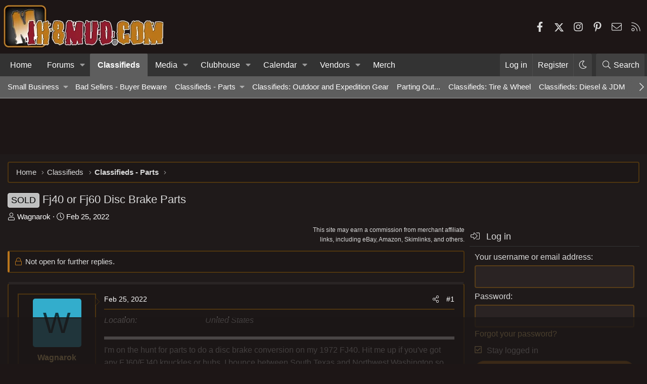

--- FILE ---
content_type: text/html; charset=utf-8
request_url: https://forum.ih8mud.com/threads/fj40-or-fj60-disc-brake-parts.1277980/
body_size: 30583
content:
<!DOCTYPE html>
<html id="XF" lang="en-US" dir="LTR"
	data-xf="2.3"
	data-app="public"
	data-variation="alternate"
	data-color-scheme="dark"
	data-template="thread_view"
	data-container-key="node-12"
	data-content-key="thread-1277980"
	data-logged-in="false"
	data-cookie-prefix="xf_"
	data-csrf="1769107326,dca923d2611c4c5ab0e66e27eacca719"
	class="has-no-js template-thread_view XenBase layout-classic style-var(--xf-styleType) sidebar-right    xb-toggle-default xb-sidebar-show "
	>
<head>
	
	
	

	<meta charset="utf-8" />
	<title>SOLD - Fj40 or Fj60 Disc Brake Parts | IH8MUD.com Forum | Toyota, Lexus &amp; Off-Road Community Discussions</title>
	<link rel="manifest" crossorigin="use-credentials" href="/webmanifest.php">

	<meta http-equiv="X-UA-Compatible" content="IE=Edge" />
	<meta name="viewport" content="width=device-width, initial-scale=1, viewport-fit=cover">

	
		
			<meta name="theme-color" content="#323232" />
		
	

	<meta name="apple-mobile-web-app-title" content="IH8MUD Forum">
	
		<link rel="apple-touch-icon" href="/data/assets/logo/mud192x192.png">
		

	

	
		
	
	
	<meta property="og:site_name" content="IH8MUD.com Forum | Toyota, Lexus &amp; Off-Road Community Discussions" />


	
	
		
	
	
	<meta property="og:type" content="website" />


	
	
		
	
	
	
		<meta property="og:title" content="SOLD - Fj40 or Fj60 Disc Brake Parts" />
		<meta property="twitter:title" content="SOLD - Fj40 or Fj60 Disc Brake Parts" />
	


	
	
	
		
	
	
	<meta property="og:url" content="https://forum.ih8mud.com/threads/fj40-or-fj60-disc-brake-parts.1277980/" />


	
	
		
	
	
	
		<meta property="og:image" content="https://forum.ih8mud.com/styles/ih8mud-og.png" />
		<meta property="twitter:image" content="https://forum.ih8mud.com/styles/ih8mud-og.png" />

		<meta property="twitter:card" content="summary_large_image" />

	


	
	
	

	

	
	
	
		
	
	

	<link rel="stylesheet" href="/css.php?css=public%3Anormalize.css%2Cpublic%3Afa.css%2Cpublic%3Avariations.less%2Cpublic%3Acore.less%2Cpublic%3Aapp.less&amp;s=29&amp;l=1&amp;d=1769095710&amp;k=e84a46e46c641c32c072e6c7bcc6aa394a105abf" />

	

<link rel="stylesheet" href="/css.php?css=public%3Abb_code.less%2Cpublic%3Amessage.less%2Cpublic%3Aozzmodz_badges.less%2Cpublic%3Aozzmodz_badges_featured_badges.less%2Cpublic%3Ashare_controls.less%2Cpublic%3Asiropu_ads_manager_ad.less%2Cpublic%3Asnog_flags.less%2Cpublic%3Axb.less%2Cpublic%3Axb_sidebar_login.less%2Cpublic%3Aextra.less&amp;s=29&amp;l=1&amp;d=1769095710&amp;k=c40bd3d0d6679b7b91e24ab451fb402441d22c7f" />




	
		<script src="/js/xf/preamble.min.js?_v=8a37dde5"></script>
	

	
	<script src="/js/vendor/vendor-compiled.js?_v=8a37dde5" defer></script>
	<script src="/js/xf/core-compiled.js?_v=8a37dde5" defer></script>

	<script>
	XF.samViewCountMethod = "view";
	XF.samServerTime = 1769107326;
	XF.samItem = ".samItem";
	XF.samCodeUnit = ".samCodeUnit";
	XF.samBannerUnit = ".samBannerUnit";
</script>


<script>
	window.addEventListener('DOMContentLoaded', () => {
		var bkp = document.querySelectorAll('div[data-ba]');
		if (bkp) {
			bkp.forEach(item => {
				var ad = item;
				if (ad.querySelector('ins.adsbygoogle').style.display == 'none') {
					 XF.ajax('GET', XF.canonicalizeUrl('index.php?sam-item/' + ad.dataset.ba + '/get-backup'), {}, data => {
						 if (data.backup) {
							 ad.html(data.backup);
						 }
					 }, { skipDefault: true, global: false});
				}
			});
		}
		const advHere = document.querySelectorAll('.samAdvertiseHereLink');
		if (advHere) {
			advHere.forEach(item => {
				var unit = item.parentNode;
				if (unit.classList.contains('samCustomSize')) {
					unit.style.marginBottom = 20;
				}
			});
		}
		const ff = document.querySelectorAll('div[data-position="footer_fixed"] > div[data-cv="true"]');
		if (ff) {
			ff.forEach(item => {
				XF.trigger(item, 'adView');
			});
		}
	});
</script>
	
	

		
			
		

		
	



	<script>
		XF.ready(() =>
		{
			XF.extendObject(true, XF.config, {
				// 
				userId: 0,
				enablePush: true,
				pushAppServerKey: 'BLANqpFKGiTwa+EjH9gcZQSOYI+i+vfrOiFB6i2SL4Uxrlf7pPA7j7/MK9NxQZGfxINDgPEJdis48lEFvxcl9Zw=',
				url: {
					fullBase: 'https://forum.ih8mud.com/',
					basePath: '/',
					css: '/css.php?css=__SENTINEL__&s=29&l=1&d=1769095710',
					js: '/js/__SENTINEL__?_v=8a37dde5',
					icon: '/data/local/icons/__VARIANT__.svg?v=1769024810#__NAME__',
					iconInline: '/styles/fa/__VARIANT__/__NAME__.svg?v=5.15.3',
					keepAlive: '/login/keep-alive'
				},
				cookie: {
					path: '/',
					domain: '',
					prefix: 'xf_',
					secure: true,
					consentMode: 'disabled',
					consented: ["optional","_third_party"]
				},
				cacheKey: '60356f7aa4f82ca98e605b4e87a0a057',
				csrf: '1769107326,dca923d2611c4c5ab0e66e27eacca719',
				js: {"\/js\/siropu\/aml\/core.min.js?_v=8a37dde5":true},
				fullJs: false,
				css: {"public:bb_code.less":true,"public:message.less":true,"public:ozzmodz_badges.less":true,"public:ozzmodz_badges_featured_badges.less":true,"public:share_controls.less":true,"public:siropu_ads_manager_ad.less":true,"public:snog_flags.less":true,"public:xb.less":true,"public:xb_sidebar_login.less":true,"public:extra.less":true},
				time: {
					now: 1769107326,
					today: 1769065200,
					todayDow: 4,
					tomorrow: 1769151600,
					yesterday: 1768978800,
					week: 1768546800,
					month: 1767250800,
					year: 1767250800
				},
				style: {
					light: 'default',
					dark: 'alternate',
					defaultColorScheme: 'light'
				},
				borderSizeFeature: '4px',
				fontAwesomeWeight: 'l',
				enableRtnProtect: true,
				
				enableFormSubmitSticky: true,
				imageOptimization: 'optimize',
				imageOptimizationQuality: 0.85,
				uploadMaxFilesize: 262144000,
				uploadMaxWidth: 2200,
				uploadMaxHeight: 2200,
				allowedVideoExtensions: ["m4v","mov","mp4","mp4v","mpeg","mpg","ogv","webm"],
				allowedAudioExtensions: ["mp3","opus","ogg","wav"],
				shortcodeToEmoji: true,
				visitorCounts: {
					conversations_unread: '0',
					alerts_unviewed: '0',
					total_unread: '0',
					title_count: true,
					icon_indicator: true
				},
				jsMt: {"xf\/action.js":"f40bc5ba","xf\/embed.js":"e1cc9f24","xf\/form.js":"f40bc5ba","xf\/structure.js":"f40bc5ba","xf\/tooltip.js":"f40bc5ba"},
				jsState: {},
				publicMetadataLogoUrl: 'https://forum.ih8mud.com/styles/ih8mud-og.png',
				publicPushBadgeUrl: 'https://forum.ih8mud.com/styles/default/xenforo/bell.png'
			})

			XF.extendObject(XF.phrases, {
				// 
"time.day": "{count} day",
"time.days": "{count} days",
"time.hour": "{count} hour",
"time.hours": "{count} hours",
"time.minute": "{count} minute",
"time.minutes": "{count} minutes",
"time.month": "{count} month",
"time.months": "{count} months",
"time.second": "{count} second",
"time.seconds": "{count} seconds",
"time.week": "time.week",
"time.weeks": "{count} weeks",
"time.year": "{count} year",
"time.years": "{count} years",
				date_x_at_time_y:     "{date} at {time}",
				day_x_at_time_y:      "{day} at {time}",
				yesterday_at_x:       "Yesterday at {time}",
				x_minutes_ago:        "{minutes} minutes ago",
				one_minute_ago:       "1 minute ago",
				a_moment_ago:         "A moment ago",
				today_at_x:           "Today at {time}",
				in_a_moment:          "In a moment",
				in_a_minute:          "In a minute",
				in_x_minutes:         "In {minutes} minutes",
				later_today_at_x:     "Later today at {time}",
				tomorrow_at_x:        "Tomorrow at {time}",
				short_date_x_minutes: "{minutes}m",
				short_date_x_hours:   "{hours}h",
				short_date_x_days:    "{days}d",

				day0: "Sunday",
				day1: "Monday",
				day2: "Tuesday",
				day3: "Wednesday",
				day4: "Thursday",
				day5: "Friday",
				day6: "Saturday",

				dayShort0: "Sun",
				dayShort1: "Mon",
				dayShort2: "Tue",
				dayShort3: "Wed",
				dayShort4: "Thu",
				dayShort5: "Fri",
				dayShort6: "Sat",

				month0: "January",
				month1: "February",
				month2: "March",
				month3: "April",
				month4: "May",
				month5: "June",
				month6: "July",
				month7: "August",
				month8: "September",
				month9: "October",
				month10: "November",
				month11: "December",
	nf_calendar_today:	"Today",
	nf_calendar_month:	"Month",
	nf_calendar_week:	"Week",
	nf_calendar_day:	"Day",
	nf_calendar_list:	"List",
	nf_calendar_schedule:	"Schedule",

	nf_calendar_switch_to_list: "List",
	nf_calendar_switch_to_grid: "Grid",
	nf_calendar_all_day: "All day",
	nf_calendar_week_number_title: "W",
	nf_calendar_event_limit_text: "more",

				active_user_changed_reload_page: "The active user has changed. Reload the page for the latest version.",
				server_did_not_respond_in_time_try_again: "The server did not respond in time. Please try again.",
				oops_we_ran_into_some_problems: "Oops! We ran into some problems.",
				oops_we_ran_into_some_problems_more_details_console: "Oops! We ran into some problems. Please try again later. More error details may be in the browser console.",
				file_too_large_to_upload: "The file is too large to be uploaded.",
				uploaded_file_is_too_large_for_server_to_process: "The uploaded file is too large for the server to process.",
				files_being_uploaded_are_you_sure: "Files are still being uploaded. Are you sure you want to submit this form?",
				attach: "Attach files",
				rich_text_box: "Rich text box",
				close: "Close",
				link_copied_to_clipboard: "Link copied to clipboard.",
				text_copied_to_clipboard: "Text copied to clipboard.",
				loading: "Loading…",
				you_have_exceeded_maximum_number_of_selectable_items: "You have exceeded the maximum number of selectable items.",

				processing: "Processing",
				'processing...': "Processing…",

				showing_x_of_y_items: "Showing {count} of {total} items",
				showing_all_items: "Showing all items",
				no_items_to_display: "No items to display",

				number_button_up: "Increase",
				number_button_down: "Decrease",

				push_enable_notification_title: "Push notifications enabled successfully at IH8MUD.com Forum | Toyota, Lexus & Off-Road Community Discussions",
				push_enable_notification_body: "Thank you for enabling push notifications!",

				pull_down_to_refresh: "Pull down to refresh",
				release_to_refresh: "Release to refresh",
				refreshing: "Refreshing…"
			})
		})
	

window.addEventListener('DOMContentLoaded',()=>{XF.Push.updateUserSubscriptionParent=XF.Push.updateUserSubscription;XF.Push.updateUserSubscription=function(b,a){"unsubscribe"===a&&XF.browser.safari&&XF.Push.setPushHistoryUserIds({});XF.Push.updateUserSubscriptionParent(b,a)}});
</script>

	<script>
		document.querySelectorAll('.flags').forEach(function(element) {
			element.addEventListener('touchstart', handleEvent);
			element.addEventListener('click', handleEvent);

			function handleEvent(event) {
				if (event.handled === false) return;
				event.stopPropagation();
				event.preventDefault();
				event.handled = true;

				let titleElement = element.querySelector('.data-original-title');
				if (!titleElement) {
					titleElement = document.createElement('span');
					titleElement.className = 'data-original-title';
					titleElement.textContent = element.getAttribute('data-original-title');
					element.appendChild(titleElement);
				} else {
					titleElement.remove();
				}
			}
		});
	</script>

	<script src="/js/siropu/aml/core.min.js?_v=8a37dde5" defer></script>



	
		<link rel="icon" type="image/png" href="https://forum.ih8mud.com/styles/ih8mud-ico.png" sizes="32x32" />
	

	
	<script async src="https://www.googletagmanager.com/gtag/js?id=G-311NBDZQNZ"></script>
	<script>
		window.dataLayer = window.dataLayer || [];
		function gtag(){dataLayer.push(arguments);}
		gtag('js', new Date());
		gtag('config', 'G-311NBDZQNZ', {
			// 
			
			
				'anonymize_ip': true,
			
		});
	</script>

	<meta name="google-site-verification" content="K_DdxgT5DTuq3yX7MoKV8uKkMmVptxBF5mm2VJD8EPw" />
<meta name="msvalidate.01" content="B4C1B0581962B255181CEB83CE04E276" />
<meta name="yandex-verification" content="2d5b9414a0918890" />
<meta name='impact-site-verification' value='bd2f480d-c7dc-4906-963c-d55b957f8b8b'>
<!-- Begin comScore Tag -->
<script>
  var _comscore = _comscore || [];
  _comscore.push({ c1: "2", c2: "18167528" });
  (function() {
    var s = document.createElement("script"), el = document.getElementsByTagName("script")[0]; s.async = true;
    s.src = (document.location.protocol == "https:" ? "https://sb" : "http://b") + ".scorecardresearch.com/beacon.js";
    el.parentNode.insertBefore(s, el);
  })();
</script>
<noscript>
  <img src="https://sb.scorecardresearch.com/p?c1=2&c2=18167528&cv=2.0&cj=1" />
</noscript>
<!-- End comScore Tag -->

<!-- filter ads from the following templates -->


 <!-- guest -->
<!--AdThrive Head Tag --> 
<script> 
window.adthrive = window.adthrive || {};
window.adthrive.cmd = window.adthrive.cmd || [];
window.adthrive.host = 'ads.adthrive.com';
window.adthrive.plugin = 'adthrive-ads-1.0.34-manual';
window.adthrive.threshold = Math.floor(Math.random() * 100 + 1);
(function() {
        var script = document.createElement('script');
        script.async = true;
        script.type = 'text/javascript';
        script.src = 'https://ads.adthrive.com/sites/5de548f6641fa21c7b018434/ads.min.js?threshold=' + window.adthrive.threshold;
        var node = document.getElementsByTagName('script')[0];
        node.parentNode.insertBefore(script, node);
})();
</script>
<!--End AdThrive Head Tag -->

<!-- Global site tag (gtag.js) - Google Analytics - AdThrive GA4-->
<script async src="https://www.googletagmanager.com/gtag/js?id=G-KWQH2Z4X5J"></script>
<script>
  window.dataLayer = window.dataLayer || [];
  function gtag(){dataLayer.push(arguments);}
  gtag('js', new Date());

  gtag('config', 'G-KWQH2Z4X5J');
</script>




<link rel="preconnect" href="https://fonts.googleapis.com">
<link rel="preconnect" href="https://fonts.gstatic.com" crossorigin>
<link href="https://fonts.googleapis.com/css2?family=Roboto:wght@400;500;700&display=swap" rel="stylesheet">

<script data-affiliate-config type="application/json">{"enableLinkMonetizer":true, "enableDynamicLinks": false,"excludeNetworks":["raptive"],"excludeDestinations": ["cj"],"amazonAffiliateId":"raptive-ih8mud-lm-20"}</script> <script async referrerpolicy="no-referrer-when-downgrade" src="https://affiliate-cdn.raptive.com/affiliate.mvp.min.js"> </script>
 <meta name="verify-admitad" content="9a2fe5e3ef" /> <meta name="fo-verify" content="7d17c062-b658-42f5-b77a-161898cff880" /> 





</head>
<body data-template="thread_view">

	

		
			
		

		
	


	

		
			
		

		
	


<div class="p-pageWrapper" id="top">
<div class="p-pageWrapper--helper"></div>

	

	
	
<div class="xb-page-wrapper xb-canvasNoCollapse">
	
	
	<div class="xb-page-wrapper--helper"></div>
	
	
	<header class="p-header" id="header">
		<div class="p-header-inner">
			<div class="p-header-content">
				<div class="p-header-logo p-header-logo--image">
					<a href="/">
						
						

	

	
		
		

		
	
		
		

		
	

	

	<picture data-variations="{&quot;default&quot;:{&quot;1&quot;:&quot;\/data\/assets\/logo_default\/ih8mud.webp&quot;,&quot;2&quot;:null},&quot;alternate&quot;:{&quot;1&quot;:&quot;\/data\/assets\/logo_alternate\/ih8mud.webp&quot;,&quot;2&quot;:null}}">
		
		
		

		

		<img src="/data/assets/logo_alternate/ih8mud.webp"  width="320" height="90" alt="IH8MUD.com Forum | Toyota, Lexus &amp; Off-Road Community Discussions"  />
	</picture>


						
					</a>
				</div>

				
	

		
			
		

		
	



	

		
		<div id="ih8mud-guest"><!-- adthrive- ALL ads --></div>

	


			
			
				
	

	
	
	<div class="shareButtons shareButtons--iconic">
		

			
				<a class="shareButtons-button shareButtons-button--brand shareButtons-button--facebook" href="https://www.facebook.com/ih8mud" target="_blank" rel="noopener">
					<i class="fa--xf fab fa-facebook-f "><svg xmlns="http://www.w3.org/2000/svg" role="img" aria-hidden="true" ><use href="/data/local/icons/brands.svg?v=1769024810#facebook-f"></use></svg></i>
					<span>Facebook</span>
				</a>
			

			
				<a class="shareButtons-button shareButtons-button--brand shareButtons-button--twitter" href="https://twitter.com/ih8mud" target="_blank" rel="noopener">
					<svg xmlns="http://www.w3.org/2000/svg" height="1em" viewBox="0 0 512 512" class=""><!--! Font Awesome Free 6.4.2 by @fontawesome - https://fontawesome.com License - https://fontawesome.com/license (Commercial License) Copyright 2023 Fonticons, Inc. --><path d="M389.2 48h70.6L305.6 224.2 487 464H345L233.7 318.6 106.5 464H35.8L200.7 275.5 26.8 48H172.4L272.9 180.9 389.2 48zM364.4 421.8h39.1L151.1 88h-42L364.4 421.8z"/></svg> <span>X</span>
				</a>
			
			
			
			
			

			
			
			
			
			
				<a class="shareButtons-button shareButtons-button--brand shareButtons-button--instagram" href="https://www.instagram.com/ih8mud/" target="_blank" rel="noopener">
					<i class="fa--xf fab fa-instagram "><svg xmlns="http://www.w3.org/2000/svg" role="img" aria-hidden="true" ><use href="/data/local/icons/brands.svg?v=1769024810#instagram"></use></svg></i>
					<span>Instagram</span>
				</a>
			
						
			
			
			
			
			
						
			
				<a class="shareButtons-button shareButtons-button--brand shareButtons-button--pinterest" href="https://www.pinterest.com/ih8mud/" target="_blank" rel="noopener">
					<i class="fa--xf fab fa-pinterest-p "><svg xmlns="http://www.w3.org/2000/svg" role="img" aria-hidden="true" ><use href="/data/local/icons/brands.svg?v=1769024810#pinterest-p"></use></svg></i>
					<span>Pinterest</span>
				</a>
			
						
			
			
			
					
			
			
			
			
			
				
			
				<a class="shareButtons-button shareButtons-button--email" href="/misc/contact" data-xf-click="overlay">
					<i class="fa--xf fal fa-envelope "><svg xmlns="http://www.w3.org/2000/svg" role="img" aria-hidden="true" ><use href="/data/local/icons/light.svg?v=1769024810#envelope"></use></svg></i>
					<span>Contact us</span>
				</a>
			

			
				<a class="shareButtons-button shareButtons-button--rss" href="/forums/-/index.rss" target="_blank" rel="noopener">
					<i class="fa--xf fal fa-rss "><svg xmlns="http://www.w3.org/2000/svg" role="img" aria-hidden="true" ><use href="/data/local/icons/light.svg?v=1769024810#rss"></use></svg></i>
					<span>RSS</span>
				</a>
			
			
		
	</div>

			
			
			</div>
		</div>
	</header>
	
		
	
<div class="xb-content-wrapper">
	<div class="navigation-helper"></div>

	
	

	
		<div class="p-navSticky p-navSticky--primary" data-xf-init="sticky-header">
			
		<div class="p-nav--wrapper">
		<nav class="p-nav">
			<div class="p-nav-inner">
				<button type="button" class="button button--plain p-nav-menuTrigger" data-xf-click="off-canvas" data-menu=".js-headerOffCanvasMenu" tabindex="0" aria-label="Menu"><span class="button-text">
					<i aria-hidden="true"></i>
				</span></button>

				<div class="p-nav-smallLogo">
					<a href="/">
							
						<div class="logo-default">
						

	

	
		
		

		
	
		
		

		
	

	

	<picture data-variations="{&quot;default&quot;:{&quot;1&quot;:&quot;\/data\/assets\/logo_default\/ih8mud.webp&quot;,&quot;2&quot;:null},&quot;alternate&quot;:{&quot;1&quot;:&quot;\/data\/assets\/logo_alternate\/ih8mud.webp&quot;,&quot;2&quot;:null}}">
		
		
		

		

		<img src="/data/assets/logo_alternate/ih8mud.webp"  width="320" height="90" alt="IH8MUD.com Forum | Toyota, Lexus &amp; Off-Road Community Discussions"  />
	</picture>


						</div>
						
						<div class="logo-mobile">
						

	

	
		
		

		
	
		
		

		
	

	

	<picture data-variations="{&quot;default&quot;:{&quot;1&quot;:&quot;\/styles\/ih8mud-mobile.png&quot;,&quot;2&quot;:null},&quot;alternate&quot;:{&quot;1&quot;:&quot;\/styles\/ih8mud-mobile.png&quot;,&quot;2&quot;:null}}">
		
		
		

		

		<img src="/styles/ih8mud-mobile.png"  width="" height="" alt="IH8MUD.com Forum | Toyota, Lexus &amp; Off-Road Community Discussions"  />
	</picture>


						</div>
						
					
					</a>
				</div>

				<div class="p-nav-scroller hScroller" data-xf-init="h-scroller" data-auto-scroll=".p-navEl.is-selected">
					<div class="hScroller-scroll">
						<ul class="p-nav-list js-offCanvasNavSource">
							
								<li class="navhome">
									
	<div class="p-navEl " >
	

		
	
	<a href="https://www.ih8mud.com"
	class="p-navEl-link "
	
	data-xf-key="1"
	data-nav-id="home">Home</a>


		

		
	
	</div>

								</li>
							
								<li class="navforums">
									
	<div class="p-navEl " data-has-children="true">
	

		
	
	<a href="/"
	class="p-navEl-link p-navEl-link--splitMenu "
	
	
	data-nav-id="forums">Forums</a>


		<a data-xf-key="2"
			data-xf-click="menu"
			data-menu-pos-ref="< .p-navEl"
			class="p-navEl-splitTrigger"
			role="button"
			tabindex="0"
			aria-label="Toggle expanded"
			aria-expanded="false"
			aria-haspopup="true"></a>

		
	
		<div class="menu menu--structural" data-menu="menu" aria-hidden="true">
			<div class="menu-content">
				
					
	
	
	<a href="/whats-new/posts/"
	class="menu-linkRow u-indentDepth0 js-offCanvasCopy "
	
	
	data-nav-id="newPosts">New posts</a>

	

				
					
	
	
	<a href="/search/?type=post"
	class="menu-linkRow u-indentDepth0 js-offCanvasCopy "
	
	
	data-nav-id="searchForums">Search forums</a>

	

				
					
	
	
	<a href="https://forum.ih8mud.com/help"
	class="menu-linkRow u-indentDepth0 js-offCanvasCopy "
	
	
	data-nav-id="help">Help</a>

	

				
			</div>
		</div>
	
	</div>

								</li>
							
								<li class="navClassifieds">
									
	<div class="p-navEl is-selected" data-has-children="true">
	

		
	
	<a href="/forums/classifieds.4/"
	class="p-navEl-link p-navEl-link--splitMenu "
	
	
	data-nav-id="Classifieds">Classifieds</a>


		<a data-xf-key="3"
			data-xf-click="menu"
			data-menu-pos-ref="< .p-navEl"
			class="p-navEl-splitTrigger"
			role="button"
			tabindex="0"
			aria-label="Toggle expanded"
			aria-expanded="false"
			aria-haspopup="true"></a>

		
	
		<div class="menu menu--structural" data-menu="menu" aria-hidden="true">
			<div class="menu-content">
				
					
	
	
	<a href="/categories/small-business.259/"
	class="menu-linkRow u-indentDepth0 js-offCanvasCopy "
	
	
	data-nav-id="0">Small Business</a>

	
		
			
	
	
	<a href="/forums/small-business-storefront.15/"
	class="menu-linkRow u-indentDepth1 js-offCanvasCopy "
	
	
	data-nav-id="0">Small Business Storefront</a>

	

		
			
	
	
	<a href="/forums/clothing-corner.110/"
	class="menu-linkRow u-indentDepth1 js-offCanvasCopy "
	
	
	data-nav-id="1">Clothing Corner</a>

	

		
			
	
	
	<a href="/forums/group-buys.354/"
	class="menu-linkRow u-indentDepth1 js-offCanvasCopy "
	
	
	data-nav-id="2">Group Buys</a>

	

		
		
			<hr class="menu-separator" />
		
	

				
					
	
	
	<a href="/forums/bad-sellers-buyer-beware.352/"
	class="menu-linkRow u-indentDepth0 js-offCanvasCopy "
	
	
	data-nav-id="1">Bad Sellers - Buyer Beware</a>

	

				
					
	
	
	<a href="/forums/classifieds-parts.12/"
	class="menu-linkRow u-indentDepth0 js-offCanvasCopy "
	
	
	data-nav-id="2">Classifieds - Parts</a>

	
		
			
	
	
	<a href="/forums/classifieds-body-exterior-armor.363/"
	class="menu-linkRow u-indentDepth1 js-offCanvasCopy "
	
	
	data-nav-id="0">Classifieds - Body/Exterior/Armor</a>

	

		
			
	
	
	<a href="/forums/classifieds-axle-suspension.364/"
	class="menu-linkRow u-indentDepth1 js-offCanvasCopy "
	
	
	data-nav-id="1">Classifieds - Axle/Suspension</a>

	

		
			
	
	
	<a href="/forums/classifieds-engine-transmission-transfer-case.365/"
	class="menu-linkRow u-indentDepth1 js-offCanvasCopy "
	
	
	data-nav-id="2">Classifieds - Engine/Transmission/Transfer Case</a>

	

		
		
			<hr class="menu-separator" />
		
	

				
					
	
	
	<a href="/forums/classifieds-outdoor-and-expedition-gear.371/"
	class="menu-linkRow u-indentDepth0 js-offCanvasCopy "
	
	
	data-nav-id="3">Classifieds: Outdoor and Expedition Gear</a>

	

				
					
	
	
	<a href="/forums/parting-out.120/"
	class="menu-linkRow u-indentDepth0 js-offCanvasCopy "
	
	
	data-nav-id="4">Parting Out...</a>

	

				
					
	
	
	<a href="/forums/classifieds-tire-wheel.121/"
	class="menu-linkRow u-indentDepth0 js-offCanvasCopy "
	
	
	data-nav-id="5">Classifieds: Tire &amp; Wheel</a>

	

				
					
	
	
	<a href="/forums/classifieds-diesel-jdm.92/"
	class="menu-linkRow u-indentDepth0 js-offCanvasCopy "
	
	
	data-nav-id="6">Classifieds: Diesel &amp; JDM</a>

	

				
					
	
	
	<a href="/forums/mudship.113/"
	class="menu-linkRow u-indentDepth0 js-offCanvasCopy "
	
	
	data-nav-id="7">MUDship</a>

	

				
					
	
	
	<a href="/forums/vehicle-trailer-classifieds.326/"
	class="menu-linkRow u-indentDepth0 js-offCanvasCopy "
	
	
	data-nav-id="8">Vehicle-Trailer Classifieds</a>

	
		
			
	
	
	<a href="/forums/stolen-vehicles-parts.279/"
	class="menu-linkRow u-indentDepth1 js-offCanvasCopy "
	
	
	data-nav-id="0">Stolen Vehicles/Parts</a>

	

		
			
	
	
	<a href="/forums/fj40-bj40.331/"
	class="menu-linkRow u-indentDepth1 js-offCanvasCopy "
	
	
	data-nav-id="1">FJ40 | BJ40</a>

	

		
			
	
	
	<a href="/forums/bj42-fj43-bj44-fj45-fj45lv-hj47.327/"
	class="menu-linkRow u-indentDepth1 js-offCanvasCopy "
	
	
	data-nav-id="2">BJ42 | FJ43 | BJ44 | FJ45 | FJ45LV | HJ47</a>

	

		
			
	
	
	<a href="/forums/fj55-fj56.328/"
	class="menu-linkRow u-indentDepth1 js-offCanvasCopy "
	
	
	data-nav-id="3">FJ55 |  FJ56</a>

	

		
			
	
	
	<a href="/forums/fj60-fj62-bj60-hj61.330/"
	class="menu-linkRow u-indentDepth1 js-offCanvasCopy "
	
	
	data-nav-id="4">FJ60 | FJ62 | BJ60 | HJ61</a>

	

		
			
	
	
	<a href="/forums/bj74-vzj95-hzj75-kzj90.332/"
	class="menu-linkRow u-indentDepth1 js-offCanvasCopy "
	
	
	data-nav-id="5">BJ74 | VZJ95 | HZJ75 | KZJ90</a>

	

		
			
	
	
	<a href="/forums/fj80-fzj80-lx450-hdj81.325/"
	class="menu-linkRow u-indentDepth1 js-offCanvasCopy "
	
	
	data-nav-id="6">FJ80 | FZJ80 | LX450 | HDJ81</a>

	

		
			
	
	
	<a href="/forums/uzj100-lx470.329/"
	class="menu-linkRow u-indentDepth1 js-offCanvasCopy "
	
	
	data-nav-id="7">UZJ100 | LX470</a>

	

		
			
	
	
	<a href="/forums/vdj200-lx570.280/"
	class="menu-linkRow u-indentDepth1 js-offCanvasCopy "
	
	
	data-nav-id="8">VDJ200 | LX570</a>

	

		
			
	
	
	<a href="/forums/gx460-gx470.267/"
	class="menu-linkRow u-indentDepth1 js-offCanvasCopy "
	
	
	data-nav-id="9">GX460 | GX470</a>

	

		
			
	
	
	<a href="/forums/lc250-gx550.241/"
	class="menu-linkRow u-indentDepth1 js-offCanvasCopy "
	
	
	data-nav-id="10">LC250 | GX550</a>

	

		
			
	
	
	<a href="/forums/fj-cruiser.345/"
	class="menu-linkRow u-indentDepth1 js-offCanvasCopy "
	
	
	data-nav-id="11">FJ Cruiser</a>

	

		
			
	
	
	<a href="/forums/stout-hilux-minitruck.245/"
	class="menu-linkRow u-indentDepth1 js-offCanvasCopy "
	
	
	data-nav-id="12">Stout | Hilux | Minitruck</a>

	

		
			
	
	
	<a href="/forums/tacoma.317/"
	class="menu-linkRow u-indentDepth1 js-offCanvasCopy "
	
	
	data-nav-id="13">Tacoma</a>

	

		
			
	
	
	<a href="/forums/surf-4runner.188/"
	class="menu-linkRow u-indentDepth1 js-offCanvasCopy "
	
	
	data-nav-id="14">Surf | 4Runner</a>

	

		
			
	
	
	<a href="/forums/tundra-sequoia.286/"
	class="menu-linkRow u-indentDepth1 js-offCanvasCopy "
	
	
	data-nav-id="15">Tundra | Sequoia</a>

	

		
			
	
	
	<a href="/forums/other-vehicles.14/"
	class="menu-linkRow u-indentDepth1 js-offCanvasCopy "
	
	
	data-nav-id="16">Other Vehicles</a>

	

		
			
	
	
	<a href="/forums/trailers-campers-rvs.333/"
	class="menu-linkRow u-indentDepth1 js-offCanvasCopy "
	
	
	data-nav-id="17">Trailers | Campers | RVs</a>

	

		
		
			<hr class="menu-separator" />
		
	

				
					
	
	
	<a href="/forums/employment-forum.185/"
	class="menu-linkRow u-indentDepth0 js-offCanvasCopy "
	
	
	data-nav-id="9">Employment Forum</a>

	

				
			</div>
		</div>
	
	</div>

								</li>
							
								<li class="navxfmg">
									
	<div class="p-navEl " data-has-children="true">
	

		
	
	<a href="/media/"
	class="p-navEl-link p-navEl-link--splitMenu "
	
	
	data-nav-id="xfmg">Media</a>


		<a data-xf-key="4"
			data-xf-click="menu"
			data-menu-pos-ref="< .p-navEl"
			class="p-navEl-splitTrigger"
			role="button"
			tabindex="0"
			aria-label="Toggle expanded"
			aria-expanded="false"
			aria-haspopup="true"></a>

		
	
		<div class="menu menu--structural" data-menu="menu" aria-hidden="true">
			<div class="menu-content">
				
					
	
	
	<a href="/whats-new/media/"
	class="menu-linkRow u-indentDepth0 js-offCanvasCopy "
	 rel="nofollow"
	
	data-nav-id="xfmgNewMedia">New media</a>

	

				
					
	
	
	<a href="/whats-new/media-comments/"
	class="menu-linkRow u-indentDepth0 js-offCanvasCopy "
	 rel="nofollow"
	
	data-nav-id="xfmgNewComments">New comments</a>

	

				
					
	
	
	<a href="/search/?type=xfmg_media"
	class="menu-linkRow u-indentDepth0 js-offCanvasCopy "
	
	
	data-nav-id="xfmgSearchMedia">Search media</a>

	

				
					
	
	
	<a href="https://gallery.ih8mud.com"
	class="menu-linkRow u-indentDepth0 js-offCanvasCopy "
	
	
	data-nav-id="gallery_archive">Gallery: Archive</a>

	

				
			</div>
		</div>
	
	</div>

								</li>
							
								<li class="navClubhouse">
									
	<div class="p-navEl " data-has-children="true">
	

		
	
	<a href="/categories/clubhouses.144/"
	class="p-navEl-link p-navEl-link--splitMenu "
	
	
	data-nav-id="Clubhouse">Clubhouse</a>


		<a data-xf-key="5"
			data-xf-click="menu"
			data-menu-pos-ref="< .p-navEl"
			class="p-navEl-splitTrigger"
			role="button"
			tabindex="0"
			aria-label="Toggle expanded"
			aria-expanded="false"
			aria-haspopup="true"></a>

		
	
		<div class="menu menu--structural" data-menu="menu" aria-hidden="true">
			<div class="menu-content">
				
					
	
	
	<a href="/categories/north-american-clubhouses-east-region.6/"
	class="menu-linkRow u-indentDepth0 js-offCanvasCopy "
	
	
	data-nav-id="0">North American Clubhouses - East Region</a>

	
		
			
	
	
	<a href="/forums/ca-on-sotec.117/"
	class="menu-linkRow u-indentDepth1 js-offCanvasCopy "
	
	
	data-nav-id="0">CA.ON- SOTEC</a>

	

		
			
	
	
	<a href="/forums/ca-on-upper-canada-land-cruisers.208/"
	class="menu-linkRow u-indentDepth1 js-offCanvasCopy "
	
	
	data-nav-id="1">CA.ON- Upper Canada Land Cruisers</a>

	

		
			
	
	
	<a href="/forums/ca-qc-club-torq.336/"
	class="menu-linkRow u-indentDepth1 js-offCanvasCopy "
	
	
	data-nav-id="2">CA.QC- Club TORQ</a>

	

		
			
	
	
	<a href="/forums/ca-qc-quebec-cruisers.285/"
	class="menu-linkRow u-indentDepth1 js-offCanvasCopy "
	
	
	data-nav-id="3">CA.QC- Quebec Cruisers</a>

	

		
			
	
	
	<a href="/forums/al-dixieland-cruisers.156/"
	class="menu-linkRow u-indentDepth1 js-offCanvasCopy "
	
	
	data-nav-id="4">AL- DixieLand Cruisers</a>

	

		
			
	
	
	<a href="/forums/al-hot-south-cruisers.321/"
	class="menu-linkRow u-indentDepth1 js-offCanvasCopy "
	
	
	data-nav-id="5">AL- Hot South Cruisers</a>

	

		
			
	
	
	<a href="/forums/fl-florida-land-cruiser-association.282/"
	class="menu-linkRow u-indentDepth1 js-offCanvasCopy "
	
	
	data-nav-id="6">FL- Florida Land Cruiser Association</a>

	

		
			
	
	
	<a href="/forums/fl-northwest-florida-toyota-4wd.31/"
	class="menu-linkRow u-indentDepth1 js-offCanvasCopy "
	
	
	data-nav-id="7">FL- Northwest Florida Toyota 4WD</a>

	

		
			
	
	
	<a href="/forums/fl-tampa-bay-land-cruiser-association.283/"
	class="menu-linkRow u-indentDepth1 js-offCanvasCopy "
	
	
	data-nav-id="8">FL- Tampa Bay Land Cruiser Association</a>

	

		
			
	
	
	<a href="/forums/ga-pavement-pounders.292/"
	class="menu-linkRow u-indentDepth1 js-offCanvasCopy "
	
	
	data-nav-id="9">GA- Pavement Pounders</a>

	

		
			
	
	
	<a href="/forums/ga-georgia-cruisers.83/"
	class="menu-linkRow u-indentDepth1 js-offCanvasCopy "
	
	
	data-nav-id="10">GA- Georgia Cruisers</a>

	

		
			
	
	
	<a href="/forums/ga-fl-al-red-hills-land-cruiser-club.372/"
	class="menu-linkRow u-indentDepth1 js-offCanvasCopy "
	
	
	data-nav-id="11">GA/FL/AL- Red Hills Land Cruiser Club</a>

	

		
			
	
	
	<a href="/forums/ga-yota.395/"
	class="menu-linkRow u-indentDepth1 js-offCanvasCopy "
	
	
	data-nav-id="12">GA- YOTA</a>

	

		
			
	
	
	<a href="/forums/il-windy-city-land-cruisers.48/"
	class="menu-linkRow u-indentDepth1 js-offCanvasCopy "
	
	
	data-nav-id="13">IL- Windy City Land Cruisers</a>

	

		
			
	
	
	<a href="/forums/in-hoosier-cruisers.57/"
	class="menu-linkRow u-indentDepth1 js-offCanvasCopy "
	
	
	data-nav-id="14">IN- Hoosier Cruisers</a>

	

		
			
	
	
	<a href="/forums/in-indiana-land-cruisers.249/"
	class="menu-linkRow u-indentDepth1 js-offCanvasCopy "
	
	
	data-nav-id="15">IN- Indiana Land Cruisers</a>

	

		
			
	
	
	<a href="/forums/ky-kentucky-landcruiser.384/"
	class="menu-linkRow u-indentDepth1 js-offCanvasCopy "
	
	
	data-nav-id="16">KY- Kentucky Landcruiser</a>

	

		
			
	
	
	<a href="/forums/ma-nh-yankee-toys.112/"
	class="menu-linkRow u-indentDepth1 js-offCanvasCopy "
	
	
	data-nav-id="17">MA/NH- Yankee Toys</a>

	

		
			
	
	
	<a href="/forums/mi-lake-michigan-land-cruisers.99/"
	class="menu-linkRow u-indentDepth1 js-offCanvasCopy "
	
	
	data-nav-id="18">MI- Lake Michigan Land Cruisers</a>

	

		
			
	
	
	<a href="/forums/ms-cottonland-cruisers.36/"
	class="menu-linkRow u-indentDepth1 js-offCanvasCopy "
	
	
	data-nav-id="19">MS- CottonLand Cruisers</a>

	

		
			
	
	
	<a href="/forums/nc-olde-north-state-cruisers.54/"
	class="menu-linkRow u-indentDepth1 js-offCanvasCopy "
	
	
	data-nav-id="20">NC- Olde North State Cruisers</a>

	

		
			
	
	
	<a href="/forums/nj-garden-state-land-cruisers.63/"
	class="menu-linkRow u-indentDepth1 js-offCanvasCopy "
	
	
	data-nav-id="21">NJ- Garden State Land Cruisers</a>

	

		
			
	
	
	<a href="/link-forums/ny-ct-ma-fjnortheasters.168/"
	class="menu-linkRow u-indentDepth1 js-offCanvasCopy "
	
	
	data-nav-id="22">NY/CT/MA- FJNortheasters</a>

	

		
			
	
	
	<a href="/forums/ny-gotham-city-land-cruisers.38/"
	class="menu-linkRow u-indentDepth1 js-offCanvasCopy "
	
	
	data-nav-id="23">NY- Gotham City Land Cruisers</a>

	

		
			
	
	
	<a href="/forums/oh-the-buckeye-birfield-syndicate.46/"
	class="menu-linkRow u-indentDepth1 js-offCanvasCopy "
	
	
	data-nav-id="24">OH- The Buckeye Birfield Syndicate</a>

	

		
			
	
	
	<a href="/forums/pa-keystone-cruisers.77/"
	class="menu-linkRow u-indentDepth1 js-offCanvasCopy "
	
	
	data-nav-id="25">PA- Keystone Cruisers</a>

	

		
			
	
	
	<a href="/forums/pa-steel-city-land-cruiser-club.84/"
	class="menu-linkRow u-indentDepth1 js-offCanvasCopy "
	
	
	data-nav-id="26">PA- Steel City Land Cruiser Club</a>

	

		
			
	
	
	<a href="/forums/sc-land-cruisers-charleston.376/"
	class="menu-linkRow u-indentDepth1 js-offCanvasCopy "
	
	
	data-nav-id="27">SC: Land Cruisers: Charleston</a>

	

		
			
	
	
	<a href="/forums/sc-palmetto-state-land-cruiser-association.323/"
	class="menu-linkRow u-indentDepth1 js-offCanvasCopy "
	
	
	data-nav-id="28">SC- Palmetto State Land Cruiser Association</a>

	

		
			
	
	
	<a href="/forums/sc-upstate-cruisers.37/"
	class="menu-linkRow u-indentDepth1 js-offCanvasCopy "
	
	
	data-nav-id="29">SC- Upstate Cruisers</a>

	

		
			
	
	
	<a href="/forums/sc-swamp-fox-land-cruisers.297/"
	class="menu-linkRow u-indentDepth1 js-offCanvasCopy "
	
	
	data-nav-id="30">SC- Swamp Fox Land Cruisers</a>

	

		
			
	
	
	<a href="/forums/sc-low-country-land-cruisers.149/"
	class="menu-linkRow u-indentDepth1 js-offCanvasCopy "
	
	
	data-nav-id="31">SC- Low Country Land Cruisers</a>

	

		
			
	
	
	<a href="/forums/tn-appalachia-cruisers.165/"
	class="menu-linkRow u-indentDepth1 js-offCanvasCopy "
	
	
	data-nav-id="32">TN- Appalachia Cruisers</a>

	

		
			
	
	
	<a href="/forums/tn-bluff-city-cruisers.299/"
	class="menu-linkRow u-indentDepth1 js-offCanvasCopy "
	
	
	data-nav-id="33">TN- Bluff City Cruisers</a>

	

		
			
	
	
	<a href="/forums/tn-stlca.132/"
	class="menu-linkRow u-indentDepth1 js-offCanvasCopy "
	
	
	data-nav-id="34">TN- STLCA</a>

	

		
			
	
	
	<a href="/forums/va-bay-to-blue-ridge-cruisers.89/"
	class="menu-linkRow u-indentDepth1 js-offCanvasCopy "
	
	
	data-nav-id="35">VA- Bay to Blue Ridge Cruisers</a>

	

		
			
	
	
	<a href="/forums/va-cova-cruisers.261/"
	class="menu-linkRow u-indentDepth1 js-offCanvasCopy "
	
	
	data-nav-id="36">VA- COVA CRUISERS</a>

	

		
			
	
	
	<a href="/forums/va-dc-md-capital-land-cruiser-club.79/"
	class="menu-linkRow u-indentDepth1 js-offCanvasCopy "
	
	
	data-nav-id="37">VA/DC/MD- Capital Land Cruiser Club</a>

	

		
			
	
	
	<a href="/forums/va-nc-mid-atlantic-tlca.196/"
	class="menu-linkRow u-indentDepth1 js-offCanvasCopy "
	
	
	data-nav-id="38">VA/NC- Mid-Atlantic TLCA</a>

	

		
			
	
	
	<a href="/forums/va-star-city-land-cruisers.314/"
	class="menu-linkRow u-indentDepth1 js-offCanvasCopy "
	
	
	data-nav-id="39">VA- Star City Land Cruisers</a>

	

		
			
	
	
	<a href="/forums/vt-nh-ma-me-acadian-overlanders.389/"
	class="menu-linkRow u-indentDepth1 js-offCanvasCopy "
	
	
	data-nav-id="40">VT/NH/MA/ME Acadian Overlanders</a>

	

		
			
	
	
	<a href="/forums/wi-land-cruiser-legends.23/"
	class="menu-linkRow u-indentDepth1 js-offCanvasCopy "
	
	
	data-nav-id="41">WI- Land Cruiser Legends</a>

	

		
			
	
	
	<a href="/forums/wv-mountaineer-cruisers.166/"
	class="menu-linkRow u-indentDepth1 js-offCanvasCopy "
	
	
	data-nav-id="42">WV- Mountaineer Cruisers</a>

	

		
		
			<hr class="menu-separator" />
		
	

				
					
	
	
	<a href="/categories/north-american-clubhouses-central-region.201/"
	class="menu-linkRow u-indentDepth0 js-offCanvasCopy "
	
	
	data-nav-id="1">North American Clubhouses - Central Region</a>

	
		
			
	
	
	<a href="/forums/ca-ab-oil-country-cruisers.344/"
	class="menu-linkRow u-indentDepth1 js-offCanvasCopy "
	
	
	data-nav-id="0">CA.AB- Oil Country Cruisers</a>

	

		
			
	
	
	<a href="/forums/ca-ab-rocky-mountain-land-cruiser-association.322/"
	class="menu-linkRow u-indentDepth1 js-offCanvasCopy "
	
	
	data-nav-id="1">CA.AB- Rocky Mountain Land Cruiser Association</a>

	

		
			
	
	
	<a href="/forums/ca-ab-toyota-ghost-wheelers.197/"
	class="menu-linkRow u-indentDepth1 js-offCanvasCopy "
	
	
	data-nav-id="2">CA.AB- Toyota Ghost Wheelers</a>

	

		
			
	
	
	<a href="/forums/ar-razorback-land-cruisers.95/"
	class="menu-linkRow u-indentDepth1 js-offCanvasCopy "
	
	
	data-nav-id="3">AR- Razorback Land Cruisers</a>

	

		
			
	
	
	<a href="/forums/ar-mo-ozark-mountain-cruisers.167/"
	class="menu-linkRow u-indentDepth1 js-offCanvasCopy "
	
	
	data-nav-id="4">AR/MO- Ozark Mountain Cruisers</a>

	

		
			
	
	
	<a href="/forums/co-bookcliff-cruisers.233/"
	class="menu-linkRow u-indentDepth1 js-offCanvasCopy "
	
	
	data-nav-id="5">CO- BookCliff Cruisers</a>

	

		
			
	
	
	<a href="/forums/co-colorado-land-cruisers.85/"
	class="menu-linkRow u-indentDepth1 js-offCanvasCopy "
	
	
	data-nav-id="6">CO- Colorado Land Cruisers</a>

	

		
			
	
	
	<a href="/forums/co-derailed-cruisers.343/"
	class="menu-linkRow u-indentDepth1 js-offCanvasCopy "
	
	
	data-nav-id="7">CO- Derailed Cruisers</a>

	

		
			
	
	
	<a href="/link-forums/co-rising-sun-4wd-club.74/"
	class="menu-linkRow u-indentDepth1 js-offCanvasCopy "
	
	
	data-nav-id="8">CO- Rising Sun 4WD Club</a>

	

		
			
	
	
	<a href="/forums/co-wy-horsetooth-4-wheelers-cruiser-club.82/"
	class="menu-linkRow u-indentDepth1 js-offCanvasCopy "
	
	
	data-nav-id="9">CO/WY- Horsetooth 4 Wheelers Cruiser Club</a>

	

		
			
	
	
	<a href="/forums/ia-tall-corn-cruisers.106/"
	class="menu-linkRow u-indentDepth1 js-offCanvasCopy "
	
	
	data-nav-id="10">IA- Tall Corn Cruisers</a>

	

		
			
	
	
	<a href="/forums/ks-mo-tornado-alley-cruisers.53/"
	class="menu-linkRow u-indentDepth1 js-offCanvasCopy "
	
	
	data-nav-id="11">KS/MO- Tornado Alley Cruisers</a>

	

		
			
	
	
	<a href="/forums/la-bayou-state-land-cruisers.107/"
	class="menu-linkRow u-indentDepth1 js-offCanvasCopy "
	
	
	data-nav-id="12">LA- Bayou State Land Cruisers</a>

	

		
			
	
	
	<a href="/forums/la-louisiana-land-krewesers.306/"
	class="menu-linkRow u-indentDepth1 js-offCanvasCopy "
	
	
	data-nav-id="13">LA- Louisiana Land Krewesers</a>

	

		
			
	
	
	<a href="/forums/mo-gateway-cruisers.138/"
	class="menu-linkRow u-indentDepth1 js-offCanvasCopy "
	
	
	data-nav-id="14">MO- Gateway Cruisers</a>

	

		
			
	
	
	<a href="/forums/mt-406-cruisers.88/"
	class="menu-linkRow u-indentDepth1 js-offCanvasCopy "
	
	
	data-nav-id="15">MT- 406 Cruisers</a>

	

		
			
	
	
	<a href="/forums/mt-big-sky-cruisers.276/"
	class="menu-linkRow u-indentDepth1 js-offCanvasCopy "
	
	
	data-nav-id="16">MT- Big Sky Cruisers</a>

	

		
			
	
	
	<a href="/forums/ne-flat-land-cruisers.248/"
	class="menu-linkRow u-indentDepth1 js-offCanvasCopy "
	
	
	data-nav-id="17">NE- Flat Land Cruisers</a>

	

		
			
	
	
	<a href="/forums/nm-high-desert-cruisers.109/"
	class="menu-linkRow u-indentDepth1 js-offCanvasCopy "
	
	
	data-nav-id="18">NM- High Desert Cruisers</a>

	

		
			
	
	
	<a href="/forums/ok-green-country-cruisers.32/"
	class="menu-linkRow u-indentDepth1 js-offCanvasCopy "
	
	
	data-nav-id="19">OK- Green Country Cruisers</a>

	

		
			
	
	
	<a href="/forums/sd-dakota-territory-cruisers.108/"
	class="menu-linkRow u-indentDepth1 js-offCanvasCopy "
	
	
	data-nav-id="20">SD- Dakota Territory Cruisers</a>

	

		
			
	
	
	<a href="/forums/tx-alamo-city-land-cruisers.139/"
	class="menu-linkRow u-indentDepth1 js-offCanvasCopy "
	
	
	data-nav-id="21">TX- Alamo City Land Cruisers</a>

	

		
			
	
	
	<a href="/forums/tx-bayou-city-land-cruisers.355/"
	class="menu-linkRow u-indentDepth1 js-offCanvasCopy "
	
	
	data-nav-id="22">TX- Bayou City Land Cruisers</a>

	

		
			
	
	
	<a href="/forums/tx-lone-star-land-cruisers.35/"
	class="menu-linkRow u-indentDepth1 js-offCanvasCopy "
	
	
	data-nav-id="23">TX- Lone Star Land Cruisers</a>

	

		
			
	
	
	<a href="/forums/tx-lone-star-land-cruisers-austin-chapter.127/"
	class="menu-linkRow u-indentDepth1 js-offCanvasCopy "
	
	
	data-nav-id="24">TX- Lone Star Land Cruisers - Austin Chapter</a>

	

		
			
	
	
	<a href="/forums/tx-the-white-trash-of-the-elwood-chapter.47/"
	class="menu-linkRow u-indentDepth1 js-offCanvasCopy "
	
	
	data-nav-id="25">TX- The White Trash of the Elwood Chapter</a>

	

		
			
	
	
	<a href="/forums/tx-toyota-trail-riders.382/"
	class="menu-linkRow u-indentDepth1 js-offCanvasCopy "
	
	
	data-nav-id="26">TX- Toyota Trail Riders</a>

	

		
		
			<hr class="menu-separator" />
		
	

				
					
	
	
	<a href="/categories/north-american-clubhouses-west-region.202/"
	class="menu-linkRow u-indentDepth0 js-offCanvasCopy "
	
	
	data-nav-id="2">North American Clubhouses - West Region</a>

	
		
			
	
	
	<a href="/forums/ca-bc-coastal-cruisers.39/"
	class="menu-linkRow u-indentDepth1 js-offCanvasCopy "
	
	
	data-nav-id="0">CA.BC- Coastal Cruisers</a>

	

		
			
	
	
	<a href="/forums/ca-bc-okanagan-similkameen-land-cruisers.230/"
	class="menu-linkRow u-indentDepth1 js-offCanvasCopy "
	
	
	data-nav-id="1">CA.BC- Okanagan-Similkameen Land Cruisers</a>

	

		
			
	
	
	<a href="/forums/ca-bc-peace-canyon-toyota-swamp-donkeys.58/"
	class="menu-linkRow u-indentDepth1 js-offCanvasCopy "
	
	
	data-nav-id="2">CA.BC- Peace Canyon Toyota Swamp Donkeys</a>

	
		
			
	
	
	<a href="/forums/ca-bc-calgary-chapter-swamp-donkeys.303/"
	class="menu-linkRow u-indentDepth2 js-offCanvasCopy "
	
	
	data-nav-id="0">CA.BC- Calgary Chapter: Swamp Donkeys</a>

	

		
		
	

		
			
	
	
	<a href="/forums/ca-bc-vancouver-island-cruisers.104/"
	class="menu-linkRow u-indentDepth1 js-offCanvasCopy "
	
	
	data-nav-id="3">CA.BC- Vancouver Island Cruisers</a>

	

		
			
	
	
	<a href="/forums/az-copper-state-cruisers.25/"
	class="menu-linkRow u-indentDepth1 js-offCanvasCopy "
	
	
	data-nav-id="4">AZ- Copper State Cruisers</a>

	

		
			
	
	
	<a href="/forums/ca-beach-n-toys.133/"
	class="menu-linkRow u-indentDepth1 js-offCanvasCopy "
	
	
	data-nav-id="5">CA- Beach-n-Toys</a>

	

		
			
	
	
	<a href="/forums/ca-central-coast-land-cruisers.337/"
	class="menu-linkRow u-indentDepth1 js-offCanvasCopy "
	
	
	data-nav-id="6">CA- Central Coast Land Cruisers</a>

	

		
			
	
	
	<a href="/forums/ca-central-valley-crawlers.140/"
	class="menu-linkRow u-indentDepth1 js-offCanvasCopy "
	
	
	data-nav-id="7">CA- Central Valley Crawlers</a>

	

		
			
	
	
	<a href="/forums/ca-gold-country-cruisers.316/"
	class="menu-linkRow u-indentDepth1 js-offCanvasCopy "
	
	
	data-nav-id="8">CA- Gold Country Cruisers</a>

	

		
			
	
	
	<a href="/forums/ca-inland-empire-cruisers.284/"
	class="menu-linkRow u-indentDepth1 js-offCanvasCopy "
	
	
	data-nav-id="9">CA- Inland Empire Cruisers</a>

	

		
			
	
	
	<a href="/forums/ca-l-a-county-trailcrew.87/"
	class="menu-linkRow u-indentDepth1 js-offCanvasCopy "
	
	
	data-nav-id="10">CA- L.A. County Trailcrew</a>

	

		
			
	
	
	<a href="/forums/ca-mountain-transit-authority.78/"
	class="menu-linkRow u-indentDepth1 js-offCanvasCopy "
	
	
	data-nav-id="11">CA- Mountain Transit Authority</a>

	

		
			
	
	
	<a href="/forums/ca-pacific-mountain-cruisers.34/"
	class="menu-linkRow u-indentDepth1 js-offCanvasCopy "
	
	
	data-nav-id="12">CA- Pacific Mountain Cruisers</a>

	

		
			
	
	
	<a href="/forums/ca-san-diego-cruisers.154/"
	class="menu-linkRow u-indentDepth1 js-offCanvasCopy "
	
	
	data-nav-id="13">CA- San Diego Cruisers</a>

	

		
			
	
	
	<a href="/forums/ca-santa-cruz-land-cruisers.69/"
	class="menu-linkRow u-indentDepth1 js-offCanvasCopy "
	
	
	data-nav-id="14">CA - Santa Cruz Land Cruisers</a>

	

		
			
	
	
	<a href="/forums/ca-socal-80s.91/"
	class="menu-linkRow u-indentDepth1 js-offCanvasCopy "
	
	
	data-nav-id="15">CA- SoCal 80&#039;s</a>

	

		
			
	
	
	<a href="/forums/ca-southern-california-land-cruisers.94/"
	class="menu-linkRow u-indentDepth1 js-offCanvasCopy "
	
	
	data-nav-id="16">CA- Southern California Land Cruisers</a>

	

		
			
	
	
	<a href="/forums/ca-toyotally-awesome-cruisers.390/"
	class="menu-linkRow u-indentDepth1 js-offCanvasCopy "
	
	
	data-nav-id="17">CA- Toyotally Awesome Cruisers</a>

	

		
			
	
	
	<a href="/forums/hi-hawaiian-island-land-cruisers.255/"
	class="menu-linkRow u-indentDepth1 js-offCanvasCopy "
	
	
	data-nav-id="18">HI- Hawaiian Island Land Cruisers</a>

	

		
			
	
	
	<a href="/forums/id-treasure-valley-land-cruisers.368/"
	class="menu-linkRow u-indentDepth1 js-offCanvasCopy "
	
	
	data-nav-id="19">ID- Treasure Valley Land Cruisers</a>

	

		
			
	
	
	<a href="/forums/nv-battle-born-cruisers-of-northern-nevada.60/"
	class="menu-linkRow u-indentDepth1 js-offCanvasCopy "
	
	
	data-nav-id="20">NV- Battle Born Cruisers of Northern Nevada</a>

	

		
			
	
	
	<a href="/forums/nv-southern-nevada-land-cruisers.29/"
	class="menu-linkRow u-indentDepth1 js-offCanvasCopy "
	
	
	data-nav-id="21">NV- Southern Nevada Land Cruisers</a>

	

		
			
	
	
	<a href="/forums/or-ca-jefferson-state-cruisers.153/"
	class="menu-linkRow u-indentDepth1 js-offCanvasCopy "
	
	
	data-nav-id="22">OR/CA- Jefferson State Cruisers</a>

	

		
			
	
	
	<a href="/forums/or-cascade-cruisers.381/"
	class="menu-linkRow u-indentDepth1 js-offCanvasCopy "
	
	
	data-nav-id="23">OR- Cascade Cruisers</a>

	

		
			
	
	
	<a href="/link-forums/or-central-oregon-cruisers.290/"
	class="menu-linkRow u-indentDepth1 js-offCanvasCopy "
	
	
	data-nav-id="24">OR- Central Oregon Cruisers</a>

	

		
			
	
	
	<a href="/forums/or-portland-metro-cruisers.369/"
	class="menu-linkRow u-indentDepth1 js-offCanvasCopy "
	
	
	data-nav-id="25">OR- Portland Metro Cruisers</a>

	

		
			
	
	
	<a href="/forums/ut-red-rock-cruiser-club.273/"
	class="menu-linkRow u-indentDepth1 js-offCanvasCopy "
	
	
	data-nav-id="26">UT- Red Rock Cruiser Club</a>

	

		
			
	
	
	<a href="/link-forums/ut-wasatch-cruisers.76/"
	class="menu-linkRow u-indentDepth1 js-offCanvasCopy "
	
	
	data-nav-id="27">UT- Wasatch Cruisers</a>

	

		
			
	
	
	<a href="/forums/wa-central-washington-cruisers.386/"
	class="menu-linkRow u-indentDepth1 js-offCanvasCopy "
	
	
	data-nav-id="28">WA- Central Washington Cruisers</a>

	

		
			
	
	
	<a href="/forums/wa-north-sound-cruisers.161/"
	class="menu-linkRow u-indentDepth1 js-offCanvasCopy "
	
	
	data-nav-id="29">WA- North Sound Cruisers</a>

	

		
			
	
	
	<a href="/forums/wa-south-sound-cruisers.118/"
	class="menu-linkRow u-indentDepth1 js-offCanvasCopy "
	
	
	data-nav-id="30">WA- South Sound Cruisers</a>

	

		
			
	
	
	<a href="/forums/wa-spokane-land-cruisers.162/"
	class="menu-linkRow u-indentDepth1 js-offCanvasCopy "
	
	
	data-nav-id="31">WA- Spokane Land Cruisers</a>

	

		
		
			<hr class="menu-separator" />
		
	

				
					
	
	
	<a href="/categories/international-clubhouses.203/"
	class="menu-linkRow u-indentDepth0 js-offCanvasCopy "
	
	
	data-nav-id="3">International Clubhouses</a>

	
		
			
	
	
	<a href="/forums/arabian-cruisers.313/"
	class="menu-linkRow u-indentDepth1 js-offCanvasCopy "
	
	
	data-nav-id="0">Arabian Cruisers</a>

	

		
			
	
	
	<a href="/forums/zor-zalmi-offroad-rally-club.367/"
	class="menu-linkRow u-indentDepth1 js-offCanvasCopy "
	
	
	data-nav-id="1">ZOR - Zalmi OffRoad &amp; Rally Club</a>

	

		
			
	
	
	<a href="/link-forums/european-land-cruiser-owners-club.315/"
	class="menu-linkRow u-indentDepth1 js-offCanvasCopy "
	
	
	data-nav-id="2">European Land Cruiser Owners Club</a>

	

		
			
	
	
	<a href="/link-forums/france-tlc-serie-4.205/"
	class="menu-linkRow u-indentDepth1 js-offCanvasCopy "
	
	
	data-nav-id="3">France- TLC serie-4</a>

	

		
			
	
	
	<a href="/link-forums/germany-deutscher-landcruiser-club-e-v.206/"
	class="menu-linkRow u-indentDepth1 js-offCanvasCopy "
	
	
	data-nav-id="4">Germany- Deutscher LandCruiser-Club e.V.</a>

	

		
			
	
	
	<a href="/link-forums/russia-land-cruiser-ru.272/"
	class="menu-linkRow u-indentDepth1 js-offCanvasCopy "
	
	
	data-nav-id="5">Russia- Land-Cruiser.ru</a>

	

		
			
	
	
	<a href="/link-forums/south-africa-land-cruiser-club.296/"
	class="menu-linkRow u-indentDepth1 js-offCanvasCopy "
	
	
	data-nav-id="6">South Africa- Land Cruiser Club</a>

	

		
			
	
	
	<a href="/link-forums/uk-toyota-landcruiser-owners-club.251/"
	class="menu-linkRow u-indentDepth1 js-offCanvasCopy "
	
	
	data-nav-id="7">UK- Toyota Landcruiser Owners Club</a>

	

		
		
			<hr class="menu-separator" />
		
	

				
					
	
	
	<a href="/categories/tlca-toyota-land-cruiser-association.62/"
	class="menu-linkRow u-indentDepth0 js-offCanvasCopy "
	
	
	data-nav-id="4">TLCA - Toyota Land Cruiser Association</a>

	
		
			
	
	
	<a href="/forums/tlca-discussion-forum.17/"
	class="menu-linkRow u-indentDepth1 js-offCanvasCopy "
	
	
	data-nav-id="0">TLCA- Discussion Forum</a>

	

		
			
	
	
	<a href="/forums/tlca-sanctioned-events.68/"
	class="menu-linkRow u-indentDepth1 js-offCanvasCopy "
	
	
	data-nav-id="1">TLCA- Sanctioned Events</a>

	

		
			
	
	
	<a href="/forums/tlca-toyota-trails.65/"
	class="menu-linkRow u-indentDepth1 js-offCanvasCopy "
	
	
	data-nav-id="2">TLCA- Toyota Trails</a>

	

		
		
			<hr class="menu-separator" />
		
	

				
			</div>
		</div>
	
	</div>

								</li>
							
								<li class="navnfCalendar">
									
	<div class="p-navEl " data-has-children="true">
	

		
	
	<a href="/events/"
	class="p-navEl-link p-navEl-link--splitMenu "
	
	
	data-nav-id="nfCalendar">Calendar</a>


		<a data-xf-key="6"
			data-xf-click="menu"
			data-menu-pos-ref="< .p-navEl"
			class="p-navEl-splitTrigger"
			role="button"
			tabindex="0"
			aria-label="Toggle expanded"
			aria-expanded="false"
			aria-haspopup="true"></a>

		
	
		<div class="menu menu--structural" data-menu="menu" aria-hidden="true">
			<div class="menu-content">
				
					
	
	
	<a href="/whats-new/calendar-events/"
	class="menu-linkRow u-indentDepth0 js-offCanvasCopy "
	 rel="nofollow"
	
	data-nav-id="nfCalendarNewEvents">New events</a>

	

				
			</div>
		</div>
	
	</div>

								</li>
							
								<li class="navVendors">
									
	<div class="p-navEl " data-has-children="true">
	

		
	
	<a href="/pages/vendors/"
	class="p-navEl-link p-navEl-link--splitMenu "
	
	
	data-nav-id="Vendors">Vendors</a>


		<a data-xf-key="7"
			data-xf-click="menu"
			data-menu-pos-ref="< .p-navEl"
			class="p-navEl-splitTrigger"
			role="button"
			tabindex="0"
			aria-label="Toggle expanded"
			aria-expanded="false"
			aria-haspopup="true"></a>

		
	
		<div class="menu menu--structural" data-menu="menu" aria-hidden="true">
			<div class="menu-content">
				
					
	
	
	<a href="/categories/supporting-vendors-market.338/"
	class="menu-linkRow u-indentDepth0 js-offCanvasCopy "
	
	
	data-nav-id="VendorsMarket">Supporting Vendors Market</a>

	
		
			
	
	
	<a href="/forums/vendors-general-miscellaneous.90/"
	class="menu-linkRow u-indentDepth1 js-offCanvasCopy "
	
	
	data-nav-id="0">Vendors: General - Miscellaneous</a>

	

		
			
	
	
	<a href="/forums/vendors-drivetrain-suspension.339/"
	class="menu-linkRow u-indentDepth1 js-offCanvasCopy "
	
	
	data-nav-id="1">Vendors: Drivetrain - Suspension</a>

	

		
			
	
	
	<a href="/forums/vendors-accessories-electronics-recovery.341/"
	class="menu-linkRow u-indentDepth1 js-offCanvasCopy "
	
	
	data-nav-id="2">Vendors: Accessories - Electronics - Recovery</a>

	

		
			
	
	
	<a href="/forums/vendors-exterior-armor.340/"
	class="menu-linkRow u-indentDepth1 js-offCanvasCopy "
	
	
	data-nav-id="3">Vendors: Exterior - Armor</a>

	

		
			
	
	
	<a href="/categories/vendor-forums.240/"
	class="menu-linkRow u-indentDepth1 js-offCanvasCopy "
	
	
	data-nav-id="4">Vendor Forums</a>

	
		
			
	
	
	<a href="/forums/atlanta-custom-creations.274/"
	class="menu-linkRow u-indentDepth2 js-offCanvasCopy "
	
	
	data-nav-id="0">Atlanta Custom Creations</a>

	

		
			
	
	
	<a href="/forums/cruiser-outfitters.244/"
	class="menu-linkRow u-indentDepth2 js-offCanvasCopy "
	
	
	data-nav-id="1">Cruiser Outfitters</a>

	

		
			
	
	
	<a href="/forums/cruiseryard.246/"
	class="menu-linkRow u-indentDepth2 js-offCanvasCopy "
	
	
	data-nav-id="2">CruiserYard</a>

	

		
			
	
	
	<a href="/forums/otramm.13/"
	class="menu-linkRow u-indentDepth2 js-offCanvasCopy "
	
	
	data-nav-id="3">OTRAMM</a>

	

		
			
	
	
	<a href="/forums/red-line-land-cruisers.253/"
	class="menu-linkRow u-indentDepth2 js-offCanvasCopy "
	
	
	data-nav-id="4">Red Line Land Cruisers</a>

	

		
			
	
	
	<a href="/forums/trail-tailor.247/"
	class="menu-linkRow u-indentDepth2 js-offCanvasCopy "
	
	
	data-nav-id="5">Trail Tailor</a>

	

		
			
	
	
	<a href="/forums/trollholes-cruisers.239/"
	class="menu-linkRow u-indentDepth2 js-offCanvasCopy "
	
	
	data-nav-id="6">Trollhole&#039;s Cruisers</a>

	

		
		
	

		
		
			<hr class="menu-separator" />
		
	

				
					
	
	
	<a href="/pages/advertising-vendor/"
	class="menu-linkRow u-indentDepth0 js-offCanvasCopy "
	
	
	data-nav-id="VendorSub">Vendor/Banner Ad Info</a>

	

				
					
	
	
	<a href="/pages/advertising-small-business/"
	class="menu-linkRow u-indentDepth0 js-offCanvasCopy "
	
	
	data-nav-id="SmallBiz">Small Business Info</a>

	

				
			</div>
		</div>
	
	</div>

								</li>
							
								<li class="navstore">
									
	<div class="p-navEl " >
	

		
	
	<a href="https://reefmonkey.com/collections/ih8mud"
	class="p-navEl-link "
	
	data-xf-key="8"
	data-nav-id="store">Merch</a>


		

		
	
	</div>

								</li>
							
						</ul>
					</div>
				</div>

				

				
				
				<div class="p-nav-opposite">
					<div class="p-navgroup p-account p-navgroup--guest">
						
							<a href="/login/" class="p-navgroup-link p-navgroup-link--textual p-navgroup-link--logIn"
								data-xf-click="overlay" data-follow-redirects="on">
								<span class="p-navgroup-linkText">Log in</span>
							</a>
							
								<a href="/login/register" class="p-navgroup-link p-navgroup-link--textual p-navgroup-link--register"
									data-xf-click="overlay" data-follow-redirects="on">
									<span class="p-navgroup-linkText">Register</span>
								</a>
							
						
						
							<a href="/misc/style-variation" rel="nofollow"
							   class="p-navgroup-link p-navgroup-link--iconic p-navgroup-link--variations js-styleVariationsLink"
							   data-xf-init="tooltip" title="Style variation"
							   data-menu-pos-ref="< .p-navgroup"
							   data-xf-click="menu" role="button" aria-expanded="false" aria-haspopup="true">

								<i class="fa--xf fal fa-moon "><svg xmlns="http://www.w3.org/2000/svg" role="img" ><title>Style variation</title><use href="/data/local/icons/light.svg?v=1769024810#moon"></use></svg></i>
							</a>

							<div class="menu" data-menu="menu" aria-hidden="true">
								<div class="menu-content js-styleVariationsMenu">
									

	
		

	<a href="/misc/style-variation?reset=1&amp;t=1769107326%2Cdca923d2611c4c5ab0e66e27eacca719"
		class="menu-linkRow "
		rel="nofollow"
		data-xf-click="style-variation" data-variation="">

		<i class="fa--xf fal fa-adjust "><svg xmlns="http://www.w3.org/2000/svg" role="img" aria-hidden="true" ><use href="/data/local/icons/light.svg?v=1769024810#adjust"></use></svg></i>

		
			System
		
	</a>


		

	<a href="/misc/style-variation?variation=default&amp;t=1769107326%2Cdca923d2611c4c5ab0e66e27eacca719"
		class="menu-linkRow "
		rel="nofollow"
		data-xf-click="style-variation" data-variation="default">

		<i class="fa--xf fal fa-sun "><svg xmlns="http://www.w3.org/2000/svg" role="img" aria-hidden="true" ><use href="/data/local/icons/light.svg?v=1769024810#sun"></use></svg></i>

		
			Light
		
	</a>


		

	<a href="/misc/style-variation?variation=alternate&amp;t=1769107326%2Cdca923d2611c4c5ab0e66e27eacca719"
		class="menu-linkRow is-selected"
		rel="nofollow"
		data-xf-click="style-variation" data-variation="alternate">

		<i class="fa--xf fal fa-moon "><svg xmlns="http://www.w3.org/2000/svg" role="img" aria-hidden="true" ><use href="/data/local/icons/light.svg?v=1769024810#moon"></use></svg></i>

		
			Dark
		
	</a>

	

	
		
	

								</div>
							</div>
						
					</div>

					<div class="p-navgroup p-discovery">
						<a href="/whats-new/"
							class="p-navgroup-link p-navgroup-link--iconic p-navgroup-link--whatsnew"
							aria-label="What&#039;s new"
							title="What&#039;s new">
							<i aria-hidden="true"></i>
							<span class="p-navgroup-linkText">What's new</span>
						</a>


						


							<a href="/search/"
								class="p-navgroup-link p-navgroup-link--iconic p-navgroup-link--search"
								data-xf-click="menu"
								data-xf-key="/"
								aria-label="Search"
								aria-expanded="false"
								aria-haspopup="true"
								title="Search">
								<i aria-hidden="true"></i>
								<span class="p-navgroup-linkText">Search</span>
							</a>
							<div class="menu menu--structural menu--wide" data-menu="menu" aria-hidden="true">
								<form action="/search/search" method="post"
									class="menu-content"
									data-xf-init="quick-search">

									<h3 class="menu-header">Search</h3>
									
									<div class="menu-row">
										
											<div class="inputGroup inputGroup--joined">
												<input type="text" class="input" name="keywords" data-autocomplete-filter="null" placeholder="Search…" aria-label="Search" data-menu-autofocus="true" />
												


	



			<select name="constraints" class="js-quickSearch-constraint input" aria-label="Search within">
				<option value="">Everywhere</option>
<option value="{&quot;search_type&quot;:&quot;post&quot;}">Threads</option>
<option value="{&quot;search_type&quot;:&quot;post&quot;,&quot;c&quot;:{&quot;nodes&quot;:[12],&quot;child_nodes&quot;:1}}">This forum</option>
<option value="{&quot;search_type&quot;:&quot;post&quot;,&quot;c&quot;:{&quot;thread&quot;:1277980}}" selected="selected" data-suggest-optout="1">This thread</option>

			</select>
		
											</div>
										
									</div>


	
		<div class="menu-row">
			
				
	
		
		

		
			<label class="iconic"><input type="checkbox"  name="c[container_only]" value="1" /><i aria-hidden="true"></i><span class="iconic-label">Search titles and first posts only</span></label>

		
	

			
		</div>
	

									
									<div class="menu-row">
										<label class="iconic"><input type="checkbox"  name="c[title_only]" value="1" /><i aria-hidden="true"></i><span class="iconic-label">Search titles only

													
													<span tabindex="0" role="button"
														data-xf-init="tooltip" data-trigger="hover focus click" title="Tags will also be searched in content where tags are supported">

														<i class="fa--xf far fa-question-circle  u-muted u-smaller"><svg xmlns="http://www.w3.org/2000/svg" role="img" ><title>Note</title><use href="/data/local/icons/regular.svg?v=1769024810#question-circle"></use></svg></i>
													</span></span></label>

									</div>
									
									<div class="menu-row">
										<div class="inputGroup">
											<span class="inputGroup-text" id="ctrl_search_menu_by_member">By:</span>
											<input type="text" class="input" name="c[users]" data-xf-init="auto-complete" placeholder="Member" aria-labelledby="ctrl_search_menu_by_member" />
										</div>
									</div>
									

<div class="menu-row">
	<div class="inputGroup">
		<span class="inputGroup-text">Words:</span>
		<input class="input" 
			   name="c[word_count][lower]" 
			   value="" 
			   placeholder="Lower bound" /> 
	</div>
</div>



	
	

<div class="menu-footer">
									<span class="menu-footer-controls">
										
	<button type="submit" class="button button--icon button--icon--search button--primary"><i class="fa--xf fal fa-search "><svg xmlns="http://www.w3.org/2000/svg" role="img" aria-hidden="true" ><use href="/data/local/icons/light.svg?v=1769024810#search"></use></svg></i><span class="button-text">Search</span></button>


										<button type="submit" class="button " name="from_search_menu"><span class="button-text">Advanced search…</span></button>
									</span>
									</div>

									<input type="hidden" name="_xfToken" value="1769107326,dca923d2611c4c5ab0e66e27eacca719" />
								</form>
							</div>
						
					</div>
				</div>
					
			</div>
		</nav>
		</div>
	
		</div>
		
		
			<div class="p-sectionLinks--wrapper">
			<div class="p-sectionLinks">
				<div class="p-sectionLinks-inner">
				<div class="hScroller" data-xf-init="h-scroller">
					<div class="hScroller-scroll">
						<ul class="p-sectionLinks-list">
							
								<li>
									
	<div class="p-navEl " data-has-children="true">
	

		
	
	<a href="/categories/small-business.259/"
	class="p-navEl-link p-navEl-link--splitMenu "
	
	
	data-nav-id="0">Small Business</a>


		<a data-xf-key="alt+1"
			data-xf-click="menu"
			data-menu-pos-ref="< .p-navEl"
			class="p-navEl-splitTrigger"
			role="button"
			tabindex="0"
			aria-label="Toggle expanded"
			aria-expanded="false"
			aria-haspopup="true"></a>

		
	
		<div class="menu menu--structural" data-menu="menu" aria-hidden="true">
			<div class="menu-content">
				
					
	
	
	<a href="/forums/small-business-storefront.15/"
	class="menu-linkRow u-indentDepth0 js-offCanvasCopy "
	
	
	data-nav-id="0">Small Business Storefront</a>

	

				
					
	
	
	<a href="/forums/clothing-corner.110/"
	class="menu-linkRow u-indentDepth0 js-offCanvasCopy "
	
	
	data-nav-id="1">Clothing Corner</a>

	

				
					
	
	
	<a href="/forums/group-buys.354/"
	class="menu-linkRow u-indentDepth0 js-offCanvasCopy "
	
	
	data-nav-id="2">Group Buys</a>

	

				
			</div>
		</div>
	
	</div>

								</li>
							
								<li>
									
	<div class="p-navEl " >
	

		
	
	<a href="/forums/bad-sellers-buyer-beware.352/"
	class="p-navEl-link "
	
	data-xf-key="alt+2"
	data-nav-id="1">Bad Sellers - Buyer Beware</a>


		

		
	
	</div>

								</li>
							
								<li>
									
	<div class="p-navEl " data-has-children="true">
	

		
	
	<a href="/forums/classifieds-parts.12/"
	class="p-navEl-link p-navEl-link--splitMenu "
	
	
	data-nav-id="2">Classifieds - Parts</a>


		<a data-xf-key="alt+3"
			data-xf-click="menu"
			data-menu-pos-ref="< .p-navEl"
			class="p-navEl-splitTrigger"
			role="button"
			tabindex="0"
			aria-label="Toggle expanded"
			aria-expanded="false"
			aria-haspopup="true"></a>

		
	
		<div class="menu menu--structural" data-menu="menu" aria-hidden="true">
			<div class="menu-content">
				
					
	
	
	<a href="/forums/classifieds-body-exterior-armor.363/"
	class="menu-linkRow u-indentDepth0 js-offCanvasCopy "
	
	
	data-nav-id="0">Classifieds - Body/Exterior/Armor</a>

	

				
					
	
	
	<a href="/forums/classifieds-axle-suspension.364/"
	class="menu-linkRow u-indentDepth0 js-offCanvasCopy "
	
	
	data-nav-id="1">Classifieds - Axle/Suspension</a>

	

				
					
	
	
	<a href="/forums/classifieds-engine-transmission-transfer-case.365/"
	class="menu-linkRow u-indentDepth0 js-offCanvasCopy "
	
	
	data-nav-id="2">Classifieds - Engine/Transmission/Transfer Case</a>

	

				
			</div>
		</div>
	
	</div>

								</li>
							
								<li>
									
	<div class="p-navEl " >
	

		
	
	<a href="/forums/classifieds-outdoor-and-expedition-gear.371/"
	class="p-navEl-link "
	
	data-xf-key="alt+4"
	data-nav-id="3">Classifieds: Outdoor and Expedition Gear</a>


		

		
	
	</div>

								</li>
							
								<li>
									
	<div class="p-navEl " >
	

		
	
	<a href="/forums/parting-out.120/"
	class="p-navEl-link "
	
	data-xf-key="alt+5"
	data-nav-id="4">Parting Out...</a>


		

		
	
	</div>

								</li>
							
								<li>
									
	<div class="p-navEl " >
	

		
	
	<a href="/forums/classifieds-tire-wheel.121/"
	class="p-navEl-link "
	
	data-xf-key="alt+6"
	data-nav-id="5">Classifieds: Tire &amp; Wheel</a>


		

		
	
	</div>

								</li>
							
								<li>
									
	<div class="p-navEl " >
	

		
	
	<a href="/forums/classifieds-diesel-jdm.92/"
	class="p-navEl-link "
	
	data-xf-key="alt+7"
	data-nav-id="6">Classifieds: Diesel &amp; JDM</a>


		

		
	
	</div>

								</li>
							
								<li>
									
	<div class="p-navEl " >
	

		
	
	<a href="/forums/mudship.113/"
	class="p-navEl-link "
	
	data-xf-key="alt+8"
	data-nav-id="7">MUDship</a>


		

		
	
	</div>

								</li>
							
								<li>
									
	<div class="p-navEl " data-has-children="true">
	

		
	
	<a href="/forums/vehicle-trailer-classifieds.326/"
	class="p-navEl-link p-navEl-link--splitMenu "
	
	
	data-nav-id="8">Vehicle-Trailer Classifieds</a>


		<a data-xf-key="alt+9"
			data-xf-click="menu"
			data-menu-pos-ref="< .p-navEl"
			class="p-navEl-splitTrigger"
			role="button"
			tabindex="0"
			aria-label="Toggle expanded"
			aria-expanded="false"
			aria-haspopup="true"></a>

		
	
		<div class="menu menu--structural" data-menu="menu" aria-hidden="true">
			<div class="menu-content">
				
					
	
	
	<a href="/forums/stolen-vehicles-parts.279/"
	class="menu-linkRow u-indentDepth0 js-offCanvasCopy "
	
	
	data-nav-id="0">Stolen Vehicles/Parts</a>

	

				
					
	
	
	<a href="/forums/fj40-bj40.331/"
	class="menu-linkRow u-indentDepth0 js-offCanvasCopy "
	
	
	data-nav-id="1">FJ40 | BJ40</a>

	

				
					
	
	
	<a href="/forums/bj42-fj43-bj44-fj45-fj45lv-hj47.327/"
	class="menu-linkRow u-indentDepth0 js-offCanvasCopy "
	
	
	data-nav-id="2">BJ42 | FJ43 | BJ44 | FJ45 | FJ45LV | HJ47</a>

	

				
					
	
	
	<a href="/forums/fj55-fj56.328/"
	class="menu-linkRow u-indentDepth0 js-offCanvasCopy "
	
	
	data-nav-id="3">FJ55 |  FJ56</a>

	

				
					
	
	
	<a href="/forums/fj60-fj62-bj60-hj61.330/"
	class="menu-linkRow u-indentDepth0 js-offCanvasCopy "
	
	
	data-nav-id="4">FJ60 | FJ62 | BJ60 | HJ61</a>

	

				
					
	
	
	<a href="/forums/bj74-vzj95-hzj75-kzj90.332/"
	class="menu-linkRow u-indentDepth0 js-offCanvasCopy "
	
	
	data-nav-id="5">BJ74 | VZJ95 | HZJ75 | KZJ90</a>

	

				
					
	
	
	<a href="/forums/fj80-fzj80-lx450-hdj81.325/"
	class="menu-linkRow u-indentDepth0 js-offCanvasCopy "
	
	
	data-nav-id="6">FJ80 | FZJ80 | LX450 | HDJ81</a>

	

				
					
	
	
	<a href="/forums/uzj100-lx470.329/"
	class="menu-linkRow u-indentDepth0 js-offCanvasCopy "
	
	
	data-nav-id="7">UZJ100 | LX470</a>

	

				
					
	
	
	<a href="/forums/vdj200-lx570.280/"
	class="menu-linkRow u-indentDepth0 js-offCanvasCopy "
	
	
	data-nav-id="8">VDJ200 | LX570</a>

	

				
					
	
	
	<a href="/forums/gx460-gx470.267/"
	class="menu-linkRow u-indentDepth0 js-offCanvasCopy "
	
	
	data-nav-id="9">GX460 | GX470</a>

	

				
					
	
	
	<a href="/forums/lc250-gx550.241/"
	class="menu-linkRow u-indentDepth0 js-offCanvasCopy "
	
	
	data-nav-id="10">LC250 | GX550</a>

	

				
					
	
	
	<a href="/forums/fj-cruiser.345/"
	class="menu-linkRow u-indentDepth0 js-offCanvasCopy "
	
	
	data-nav-id="11">FJ Cruiser</a>

	

				
					
	
	
	<a href="/forums/stout-hilux-minitruck.245/"
	class="menu-linkRow u-indentDepth0 js-offCanvasCopy "
	
	
	data-nav-id="12">Stout | Hilux | Minitruck</a>

	

				
					
	
	
	<a href="/forums/tacoma.317/"
	class="menu-linkRow u-indentDepth0 js-offCanvasCopy "
	
	
	data-nav-id="13">Tacoma</a>

	

				
					
	
	
	<a href="/forums/surf-4runner.188/"
	class="menu-linkRow u-indentDepth0 js-offCanvasCopy "
	
	
	data-nav-id="14">Surf | 4Runner</a>

	

				
					
	
	
	<a href="/forums/tundra-sequoia.286/"
	class="menu-linkRow u-indentDepth0 js-offCanvasCopy "
	
	
	data-nav-id="15">Tundra | Sequoia</a>

	

				
					
	
	
	<a href="/forums/other-vehicles.14/"
	class="menu-linkRow u-indentDepth0 js-offCanvasCopy "
	
	
	data-nav-id="16">Other Vehicles</a>

	

				
					
	
	
	<a href="/forums/trailers-campers-rvs.333/"
	class="menu-linkRow u-indentDepth0 js-offCanvasCopy "
	
	
	data-nav-id="17">Trailers | Campers | RVs</a>

	

				
			</div>
		</div>
	
	</div>

								</li>
							
								<li>
									
	<div class="p-navEl " >
	

		
	
	<a href="/forums/employment-forum.185/"
	class="p-navEl-link "
	
	data-xf-key="alt+10"
	data-nav-id="9">Employment Forum</a>


		

		
	
	</div>

								</li>
							
						</ul>
					</div>
				</div>
			<div class="p-sectionLinks-right">
				
				
			</div>
			</div>
		</div>
		</div>
			
	
		

	
<div class="offCanvasMenu offCanvasMenu--nav js-headerOffCanvasMenu" data-menu="menu" aria-hidden="true" data-ocm-builder="navigation">
		<div class="offCanvasMenu-backdrop" data-menu-close="true"></div>
		<div class="offCanvasMenu-content">
		<div class="offCanvasMenu-content--inner">
		
			<div class="offCanvasMenu-header">
				Menu
				<a class="offCanvasMenu-closer" data-menu-close="true" role="button" tabindex="0" aria-label="Close"></a>
			</div>
			
				<div class="p-offCanvasRegisterLink">
					<div class="offCanvasMenu-linkHolder">
						<a href="/login/" class="offCanvasMenu-link" data-xf-click="overlay" data-menu-close="true">
							Log in
						</a>
					</div>
					<hr class="offCanvasMenu-separator" />
					
						<div class="offCanvasMenu-linkHolder">
							<a href="/login/register" class="offCanvasMenu-link" data-xf-click="overlay" data-menu-close="true">
								Register
							</a>
						</div>
						<hr class="offCanvasMenu-separator" />
					
				</div>
			
			<div class="offCanvasMenu-subHeader">Navigation</div>
			<div class="js-offCanvasNavTarget"></div>
			<div class="offCanvasMenu-installBanner js-installPromptContainer" style="display: none;" data-xf-init="install-prompt">
				<div class="offCanvasMenu-installBanner-header">Install the app</div>
				<button type="button" class="button js-installPromptButton"><span class="button-text">Install</span></button>
				<template class="js-installTemplateIOS">
					<div class="js-installTemplateContent">
						<div class="overlay-title">How to install the app on iOS</div>
						<div class="block-body">
							<div class="block-row">
								<p>
									Follow along with the video below to see how to install our site as a web app on your home screen.
								</p>
								<p style="text-align: center">
									<video src="/styles/default/xenforo/add_to_home.mp4"
										width="280" height="480" autoplay loop muted playsinline></video>
								</p>
								<p>
									<small><strong>Note:</strong> This feature may not be available in some browsers.</small>
								</p>
							</div>
						</div>
					</div>
				</template>
			</div>
			<div class="offCanvasMenu-subHeader">More options</div>
			
				<a href="/misc/style-variation" rel="nofollow"
				   class="offCanvasMenu-link offCanvasMenu-link--variations js-styleVariationsLink"
				   data-xf-init="tooltip" title="Style variation"
				   data-nav-id="styleVariation"
				   data-xf-click="menu" role="button" aria-expanded="false" aria-haspopup="true">

					Style variation
				</a>

				<div class="menu" data-menu="menu" aria-hidden="true">
					<div class="menu-content js-styleVariationsMenu">
						

	
		

	<a href="/misc/style-variation?reset=1&amp;t=1769107326%2Cdca923d2611c4c5ab0e66e27eacca719"
		class="menu-linkRow "
		rel="nofollow"
		data-xf-click="style-variation" data-variation="">

		<i class="fa--xf fal fa-adjust "><svg xmlns="http://www.w3.org/2000/svg" role="img" aria-hidden="true" ><use href="/data/local/icons/light.svg?v=1769024810#adjust"></use></svg></i>

		
			System
		
	</a>


		

	<a href="/misc/style-variation?variation=default&amp;t=1769107326%2Cdca923d2611c4c5ab0e66e27eacca719"
		class="menu-linkRow "
		rel="nofollow"
		data-xf-click="style-variation" data-variation="default">

		<i class="fa--xf fal fa-sun "><svg xmlns="http://www.w3.org/2000/svg" role="img" aria-hidden="true" ><use href="/data/local/icons/light.svg?v=1769024810#sun"></use></svg></i>

		
			Light
		
	</a>


		

	<a href="/misc/style-variation?variation=alternate&amp;t=1769107326%2Cdca923d2611c4c5ab0e66e27eacca719"
		class="menu-linkRow is-selected"
		rel="nofollow"
		data-xf-click="style-variation" data-variation="alternate">

		<i class="fa--xf fal fa-moon "><svg xmlns="http://www.w3.org/2000/svg" role="img" aria-hidden="true" ><use href="/data/local/icons/light.svg?v=1769024810#moon"></use></svg></i>

		
			Dark
		
	</a>

	

	
		
	

					</div>
				</div>
			
			
			
				
					<div class="offCanvasMenu-linkHolder">
						<a href="/misc/contact" class="offCanvasMenu-link" data-menu-close="true" data-nav-id="contactUs" data-xf-click="overlay">Contact us</a>
					</div>
				
			
			<div class="offCanvasMenu-linkHolder">
				<a class="offCanvasMenu-link" data-menu-close="true" data-nav-id="closeMenu" role="button" tabindex="0" aria-label="Close">Close Menu</a>
			</div>
			
			</div>
		</div>
	</div>
	
	
	

	<div class="p-body">
		<div class="p-body-inner">
			
			<!--XF:EXTRA_OUTPUT-->


			

			

			 
			
	

		
			
		

		
	


			
	
		<div class="p-breadcrumbs--parent ">
		<ul class="p-breadcrumbs "
			itemscope itemtype="https://schema.org/BreadcrumbList">
			
				

				
				

				
					
					
	<li itemprop="itemListElement" itemscope itemtype="https://schema.org/ListItem">
		<a href="https://www.ih8mud.com" itemprop="item">
			<span itemprop="name">Home</span>
		</a>
		<meta itemprop="position" content="1" />
	</li>

				

				
					
					
	<li itemprop="itemListElement" itemscope itemtype="https://schema.org/ListItem">
		<a href="/forums/classifieds.4/" itemprop="item">
			<span itemprop="name">Classifieds</span>
		</a>
		<meta itemprop="position" content="2" />
	</li>

				
				
					
					
	<li itemprop="itemListElement" itemscope itemtype="https://schema.org/ListItem">
		<a href="/forums/classifieds-parts.12/" itemprop="item">
			<span itemprop="name">Classifieds - Parts</span>
		</a>
		<meta itemprop="position" content="3" />
	</li>

				
			
		</ul>
		
		</div>
	

			
	

		
			
		

		
	



	

	


			

			
	<noscript class="js-jsWarning"><div class="blockMessage blockMessage--important blockMessage--iconic u-noJsOnly">JavaScript is disabled. For a better experience, please enable JavaScript in your browser before proceeding.</div></noscript>

			
	<div class="blockMessage blockMessage--important blockMessage--iconic js-browserWarning" style="display: none">You are using an out of date browser. It  may not display this or other websites correctly.<br />You should upgrade or use an <a href="https://www.google.com/chrome/" target="_blank" rel="noopener">alternative browser</a>.</div>


			
			 
				
			
				<div class="p-body-header">
					
						
							<div class="p-title ">
								
									
										<h1 class="p-title-value"><span class="label label--silver" dir="auto">SOLD</span><span class="label-append">&nbsp;</span>Fj40 or Fj60 Disc Brake Parts
	
    
    

</h1>
									
									
								
							</div>
						

						
							<div class="p-description">
	<ul class="listInline listInline--bullet">
		<li>
			<i class="fa--xf fal fa-user "><svg xmlns="http://www.w3.org/2000/svg" role="img" ><title>Thread starter</title><use href="/data/local/icons/light.svg?v=1769024810#user"></use></svg></i>
			<span class="u-srOnly">Thread starter</span>

			<a href="/members/wagnarok.196668/" class="username  u-concealed" dir="auto" data-user-id="196668" data-xf-init="member-tooltip">Wagnarok</a>
		</li>
		<li>
			<i class="fa--xf fal fa-clock "><svg xmlns="http://www.w3.org/2000/svg" role="img" ><title>Start date</title><use href="/data/local/icons/light.svg?v=1769024810#clock"></use></svg></i>
			<span class="u-srOnly">Start date</span>

			<a href="/threads/fj40-or-fj60-disc-brake-parts.1277980/" class="u-concealed"><time  class="u-dt" dir="auto" datetime="2022-02-25T09:26:16-0700" data-timestamp="1645806376" data-date="Feb 25, 2022" data-time="9:26 AM" data-short="Feb &#039;22" title="Feb 25, 2022 at 9:26 AM">Feb 25, 2022</time></a>
		</li>
		
		
	

	


</ul>
</div>
						
					
				</div>
			
			
			

			<div class="p-body-main p-body-main--withSidebar ">
				
				<div class="p-body-contentCol"></div>
				
					<div class="p-body-sidebarCol"></div>
				

				

				<div class="p-body-content">
					
					
					
						
					
					
	

		
			
		

		
	


					<div class="p-body-pageContent">






		
	









	







	
	








	



	

	

		
	










	

		
			
		

		
	







	
	<p style="font-size: 12px"; align="right">This site may earn a commission from merchant affiliate<br/>links, including eBay, Amazon, Skimlinks, and others.</p>











	

		
			
		

		
	



	

		
			
		

		
	



<div class="block block--messages" data-xf-init="" data-type="post" data-href="/inline-mod/" data-search-target="*">

	<span class="u-anchorTarget" id="posts"></span>

	
		
	
		<div class="block-outer">
			<dl class="blockStatus">
				<dt>Status</dt>
				
					
					
						<dd class="blockStatus-message blockStatus-message--locked">
							Not open for further replies.
						</dd>
					
				
			</dl>
		</div>
	

	

	<div class="block-outer"></div>

	

	
		
	<div class="block-outer js-threadStatusField"></div>

	

	<div class="block-container lbContainer"
		data-xf-init="lightbox select-to-quote"
		data-message-selector=".js-post" data-wu-highlight-thread="0"


		data-lb-id="thread-1277980"
		data-lb-universal="1">

		<div class="block-body js-replyNewMessageContainer">
			
				


	

		
			
		

		
	



					

					
						

	
	

	

	
	<article class="message message--post  js-post js-inlineModContainer  "
		data-author="Wagnarok"
		data-content="post-14326125" 
		data-wu-highlight="0"
		data-wu-highlight-special="0"

		id="js-post-14326125"
		>

		

		
    
    
    
        <span class="u-anchorTarget" id="post-14326125"></span>
    

    	
    
    

		

		
			<div class="message-inner">
				
					<div class="message-cell message-cell--user">
						

	

	<section class="message-user"
		
		
		>

		

		<div class="message-avatar ">
			<div class="message-avatar-wrapper">


			
				
				<a href="/members/wagnarok.196668/" class="avatar avatar--m avatar--default avatar--default--dynamic" data-user-id="196668" data-xf-init="member-tooltip" style="background-color: #33adcc; color: #0f343d">
			<span class="avatar-u196668-m" role="img" aria-label="Wagnarok">W</span> 
		</a>
				
				


			</div>
		</div>
		<div class="message-userDetails">
			<h4 class="message-name"><a href="/members/wagnarok.196668/" class="username " dir="auto" data-user-id="196668" data-xf-init="member-tooltip">Wagnarok</a></h4>

			

			
			

			
				

				
	
		
			
		
		
	

			

		</div>
		
			
			
				<div class="message-userExtras">
				
					
						<dl class="pairs pairs--justified">
							
							<dt>Joined</dt>
							
							<dd>Feb 18, 2022</dd>
						</dl>
					
					
	<dl class="pairs pairs--justified">
		<dt>Threads</dt>
		<dd>10</dd>
	</dl>



						<dl class="pairs pairs--justified">
							
							<dt>Messages</dt>
							


							<dd>45</dd>
						</dl>
					
					
					
					
					
					
	
						<dl class="pairs pairs--justified">
							
							<dt>Location</dt>
							
							<dd>
								
									<a href="/misc/location-info?location=Sedro-Woolley%2C+WA" rel="nofollow noreferrer" target="_blank" class="u-concealed">Sedro-Woolley, WA</a>
								
							</dd>
						</dl>
					

					
	
							<dd><a href="" rel="nofollow" target="_blank"></a></dd>
						</dl>
					
										

					
				
				</div>
			
		
		<span class="message-userArrow"></span>
	</section>

						
					</div>
				

				
					<div class="message-cell message-cell--main">
					
						<div class="message-main js-quickEditTarget">

							
							
								

	

	<header class="message-attribution message-attribution--split">
		<ul class="message-attribution-main listInline ">
			
			
			<li class="u-concealed">
				<a href="/threads/fj40-or-fj60-disc-brake-parts.1277980/#post-14326125" rel="nofollow" >
					<time  class="u-dt" dir="auto" datetime="2022-02-25T09:26:16-0700" data-timestamp="1645806376" data-date="Feb 25, 2022" data-time="9:26 AM" data-short="Feb &#039;22" title="Feb 25, 2022 at 9:26 AM">Feb 25, 2022</time>
				</a>
			</li>
			
		</ul>

		<ul class="message-attribution-opposite message-attribution-opposite--list ">
			
			
			
			<li>
				<a href="/threads/fj40-or-fj60-disc-brake-parts.1277980/#post-14326125"
					class="message-attribution-gadget"
					data-xf-init="share-tooltip"
					data-href="/posts/14326125/share"
					aria-label="Share"
					rel="nofollow">
					<i class="fa--xf fal fa-share-alt "><svg xmlns="http://www.w3.org/2000/svg" role="img" aria-hidden="true" ><use href="/data/local/icons/light.svg?v=1769024810#share-alt"></use></svg></i>
				</a>
			</li>
			
				<li class="u-hidden js-embedCopy">
					
	<a href="javascript:"
		data-xf-init="copy-to-clipboard"
		data-copy-text="&lt;div class=&quot;js-xf-embed&quot; data-url=&quot;https://forum.ih8mud.com&quot; data-content=&quot;post-14326125&quot;&gt;&lt;/div&gt;&lt;script defer src=&quot;https://forum.ih8mud.com/js/xf/external_embed.js?_v=8a37dde5&quot;&gt;&lt;/script&gt;"
		data-success="Embed code HTML copied to clipboard."
		class="">
		<i class="fa--xf fal fa-code "><svg xmlns="http://www.w3.org/2000/svg" role="img" aria-hidden="true" ><use href="/data/local/icons/light.svg?v=1769024810#code"></use></svg></i>
	</a>

				</li>
			
			
			
				<li>
					<a href="/threads/fj40-or-fj60-disc-brake-parts.1277980/#post-14326125" rel="nofollow">
						#1
					</a>
				</li>
			
		</ul>
	</header>

							
							

							<div class="message-content js-messageContent">
							

								
									
	






	

	
	

								

								
									
	

	<div class="message-userContent lbContainer js-lbContainer "
		data-lb-id="post-14326125"
		data-lb-caption-desc="Wagnarok &middot; Feb 25, 2022 at 9:26 AM">

		
			

	
		
			<div class="message-fields message-fields--before">
				
					




	
		
	
		
			

			
				<dl class="pairs pairs--columns pairs--fixedSmall pairs--customField" data-field="location">
					<dt>Location</dt>
					<dd>United States</dd>
				</dl>
			
		
	

				
			</div>
		
	

		

		<article class="message-body js-selectToQuote">
			
				
			

			<div >
				
					
	

		
			
		

		
	

<div class="bbWrapper">I&#039;m on the hunt for parts to do a disc brake conversion on my 1972 FJ40. Hit me up if you&#039;ve got any FJ60/FJ40 knuckles or hubs. I bounce between South Texas and Northwest Washington so both will work for shipping. Don&#039;t mind having to get a few parts at a time. Thanks!</div>

	

		
			
		

		
	

				
			</div>

			<div class="js-selectToQuoteEnd">&nbsp;</div>
			
				
			
		</article>

		
			

	
		
	

		

		
	</div>

								

								
									
	

	

								

								
								
								
									
	

		
			
		

		
	


	


	

		
			
		

		
	

								

							
							</div>

							
								
	

	<footer class="message-footer">
		

		

		<div class="reactionsBar js-reactionsList ">
			
		</div>

		<div class="js-historyTarget message-historyTarget toggleTarget" data-href="trigger-href"></div>
	</footer>

							
						</div>

					
					</div>
				
			</div>
		


    
    
    

    	
    
    
        <span id="post-footer-14326125"></span>
    

	</article>

	
	

					

					




				

	

		
			
		

		
	




	

		
			
		

		
	



					

					
						

	
	

	

	
	<article class="message message--post  js-post js-inlineModContainer  "
		data-author="RustyNailJustin"
		data-content="post-14326765" 
		data-wu-highlight="0"
		data-wu-highlight-special="0"

		id="js-post-14326765"
		itemscope itemtype="https://schema.org/Comment" itemid="https://forum.ih8mud.com/threads/fj40-or-fj60-disc-brake-parts.1277980/#post-14326765">

		
            <meta itemprop="parentItem" itemscope itemid="https://forum.ih8mud.com/threads/fj40-or-fj60-disc-brake-parts.1277980/" />
            <meta itemprop="name" content="Post #2" />
        

		
    
    
    
        <span class="u-anchorTarget" id="post-14326765"></span>
    

    	
    
    

		

		
			<div class="message-inner">
				
					<div class="message-cell message-cell--user">
						

	

	<section class="message-user"
		itemprop="author"
		itemscope itemtype="https://schema.org/Person"
		itemid="https://forum.ih8mud.com/members/rustynailjustin.660/">

		
			<meta itemprop="url" content="https://forum.ih8mud.com/members/rustynailjustin.660/" />
		

		<div class="message-avatar message-avatar--online">
			<div class="message-avatar-wrapper">


			
				
				<a href="/members/rustynailjustin.660/" class="avatar avatar--m" data-user-id="660" data-xf-init="member-tooltip">
			<img src="/data/avatars/m/0/660.jpg?1753217845"  alt="RustyNailJustin" class="avatar-u660-m" width="96" height="96" itemprop="image" /> 
		</a>
				
				
					<span class="message-avatar-online" tabindex="0" data-xf-init="tooltip" data-trigger="auto" title="Online now"></span>
				


			</div>
		</div>
		<div class="message-userDetails">
			<h4 class="message-name"><a href="/members/rustynailjustin.660/" class="username " dir="auto" data-user-id="660" data-xf-init="member-tooltip"><span class="username--style108" itemprop="name">RustyNailJustin</span></a></h4>

			

			
			<div class="userBanner userBanner userBanner--red message-userBanner" itemprop="jobTitle"><span class="userBanner-before"></span><strong>Supporting Vendor</strong><span class="userBanner-after"></span></div>

			
				

				
	
		
			
		
		
			<div class="featuredBadges featuredBadges--message">
				
					
						
							
	
	
	
	
	

	
		
	
	
	
		<a href="/members/rustynailjustin.660/#badges" 
		   class="featuredBadge featuredBadge--2"
		   
		   data-xf-init="element-tooltip" 
		   data-element="| .tooltip-element">
			
	
	
	
	
	
	
	
		
		
			
				<img class="badgeIcon badgeIcon--2 badgeIcon--asset badgeIcon-context--featured-message" loading="lazy" src="/data/assets/ozzmodz_badges_badge/10YBadge_1.webp">
			
		
		
		
	
	

			
		<span class="tooltip-element">
			<b>10 Year</b>
			
		</span>
	
		</a>
	

						
							
	
	
	
	
	

	
		
	
	
	
		<a href="/members/rustynailjustin.660/#badges" 
		   class="featuredBadge featuredBadge--3"
		   
		   data-xf-init="element-tooltip" 
		   data-element="| .tooltip-element">
			
	
	
	
	
	
	
	
		
		
			
				<img class="badgeIcon badgeIcon--3 badgeIcon--asset badgeIcon-context--featured-message" loading="lazy" src="/data/assets/ozzmodz_badges_badge/15YBadge_1.webp">
			
		
		
		
	
	

			
		<span class="tooltip-element">
			<b>15 Year</b>
			
		</span>
	
		</a>
	

						
							
	
	
	
	
	

	
		
	
	
	
		<a href="/members/rustynailjustin.660/#badges" 
		   class="featuredBadge featuredBadge--4"
		   
		   data-xf-init="element-tooltip" 
		   data-element="| .tooltip-element">
			
	
	
	
	
	
	
	
		
		
			
				<img class="badgeIcon badgeIcon--4 badgeIcon--asset badgeIcon-context--featured-message" loading="lazy" src="/data/assets/ozzmodz_badges_badge/20YBadge_1.webp">
			
		
		
		
	
	

			
		<span class="tooltip-element">
			<b>20 Year</b>
			
		</span>
	
		</a>
	

						
							
	
	
	
	
	

	
		
	
	
	
		<a href="/members/rustynailjustin.660/#badges" 
		   class="featuredBadge featuredBadge--1"
		   
		   data-xf-init="element-tooltip" 
		   data-element="| .tooltip-element">
			
	
	
	
	
	
	
	
		
		
			
				<img class="badgeIcon badgeIcon--1 badgeIcon--asset badgeIcon-context--featured-message" loading="lazy" src="/data/assets/ozzmodz_badges_badge/OGBadge_1.webp">
			
		
		
		
	
	

			
		<span class="tooltip-element">
			<b>OG</b>
			
		</span>
	
		</a>
	

						
					
				
			</div>
		
	

			

		</div>
		
			
			
				<div class="message-userExtras">
				
					
						<dl class="pairs pairs--justified">
							
							<dt>Joined</dt>
							
							<dd>Dec 26, 2002</dd>
						</dl>
					
					
	<dl class="pairs pairs--justified">
		<dt>Threads</dt>
		<dd>161</dd>
	</dl>



						<dl class="pairs pairs--justified">
							
							<dt>Messages</dt>
							


							<dd>2,001</dd>
						</dl>
					
					
					
					
					
					
	
						<dl class="pairs pairs--justified">
							
							<dt>Location</dt>
							
							<dd>
								
									<a href="/misc/location-info?location=Ridgway+CO%2C+Klamath+Falls+OR" rel="nofollow noreferrer" target="_blank" class="u-concealed">Ridgway CO, Klamath Falls OR</a>
								
							</dd>
						</dl>
					

					
	
							<dd><a href="" rel="nofollow" target="_blank"></a></dd>
						</dl>
					
										

					
				
				</div>
			
		
		<span class="message-userArrow"></span>
	</section>

						
					</div>
				

				
					<div class="message-cell message-cell--main">
					
						<div class="message-main js-quickEditTarget">

							
							
								

	

	<header class="message-attribution message-attribution--split">
		<ul class="message-attribution-main listInline ">
			
			
			<li class="u-concealed">
				<a href="/threads/fj40-or-fj60-disc-brake-parts.1277980/#post-14326765" rel="nofollow" itemprop="url">
					<time  class="u-dt" dir="auto" datetime="2022-02-25T16:00:52-0700" data-timestamp="1645830052" data-date="Feb 25, 2022" data-time="4:00 PM" data-short="Feb &#039;22" title="Feb 25, 2022 at 4:00 PM" itemprop="datePublished">Feb 25, 2022</time>
				</a>
			</li>
			
		</ul>

		<ul class="message-attribution-opposite message-attribution-opposite--list ">
			
			
			
			<li>
				<a href="/threads/fj40-or-fj60-disc-brake-parts.1277980/#post-14326765"
					class="message-attribution-gadget"
					data-xf-init="share-tooltip"
					data-href="/posts/14326765/share"
					aria-label="Share"
					rel="nofollow">
					<i class="fa--xf fal fa-share-alt "><svg xmlns="http://www.w3.org/2000/svg" role="img" aria-hidden="true" ><use href="/data/local/icons/light.svg?v=1769024810#share-alt"></use></svg></i>
				</a>
			</li>
			
				<li class="u-hidden js-embedCopy">
					
	<a href="javascript:"
		data-xf-init="copy-to-clipboard"
		data-copy-text="&lt;div class=&quot;js-xf-embed&quot; data-url=&quot;https://forum.ih8mud.com&quot; data-content=&quot;post-14326765&quot;&gt;&lt;/div&gt;&lt;script defer src=&quot;https://forum.ih8mud.com/js/xf/external_embed.js?_v=8a37dde5&quot;&gt;&lt;/script&gt;"
		data-success="Embed code HTML copied to clipboard."
		class="">
		<i class="fa--xf fal fa-code "><svg xmlns="http://www.w3.org/2000/svg" role="img" aria-hidden="true" ><use href="/data/local/icons/light.svg?v=1769024810#code"></use></svg></i>
	</a>

				</li>
			
			
			
				<li>
					<a href="/threads/fj40-or-fj60-disc-brake-parts.1277980/#post-14326765" rel="nofollow">
						#2
					</a>
				</li>
			
		</ul>
	</header>

							
							

							<div class="message-content js-messageContent">
							

								
									
	






	

	
	

								

								
									
	

	<div class="message-userContent lbContainer js-lbContainer "
		data-lb-id="post-14326765"
		data-lb-caption-desc="RustyNailJustin &middot; Feb 25, 2022 at 4:00 PM">

		

		<article class="message-body js-selectToQuote">
			
				
			

			<div itemprop="text">
				
					
	

		
			
		

		
	

<div class="bbWrapper">I have a complete FJ60 front axle hub to hub in Western Colorado.  900$</div>

	

		
			
		

		
	

				
			</div>

			<div class="js-selectToQuoteEnd">&nbsp;</div>
			
				
			
		</article>

		

		
	</div>

								

								
									
	

	

								

								
								
								
									
	

		
			
		

		
	


	
		
			<aside class="message-signature">
			
				<div class="bbWrapper">TLCA #5305<br />
I build 3rd Members or complete axle housings, stock or modified.  Need gears, lockers or general 3rd Member work PM me!<br />
1963 SWB FJ45, 1966 SWB FJ45<br />
1979 Hardtop FJ40 Survivor<br />
1989 FJ62<br />
IMO if you want AC in an FJ40 you don&#039;t understand.</div>
			
			</aside>
		
	


	

		
			
		

		
	

								

							
							</div>

							
								
	

	<footer class="message-footer">
		
			<div class="message-microdata" itemprop="interactionStatistic" itemtype="https://schema.org/InteractionCounter" itemscope>
				<meta itemprop="userInteractionCount" content="0" />
				<meta itemprop="interactionType" content="https://schema.org/LikeAction" />
			</div>
		

		

		<div class="reactionsBar js-reactionsList ">
			
		</div>

		<div class="js-historyTarget message-historyTarget toggleTarget" data-href="trigger-href"></div>
	</footer>

							
						</div>

					
					</div>
				
			</div>
		


    
    
    

    	
    
    
        <span id="post-footer-14326765"></span>
    

	</article>

	
	

					

					


				

	

		
			
		

		
	




	

		
			
		

		
	



					

					
						

	
	

	

	
	<article class="message message--post  js-post js-inlineModContainer  "
		data-author="Wagnarok"
		data-content="post-14326775" 
		data-wu-highlight="0"
		data-wu-highlight-special="0"

		id="js-post-14326775"
		itemscope itemtype="https://schema.org/Comment" itemid="https://forum.ih8mud.com/threads/fj40-or-fj60-disc-brake-parts.1277980/#post-14326775">

		
            <meta itemprop="parentItem" itemscope itemid="https://forum.ih8mud.com/threads/fj40-or-fj60-disc-brake-parts.1277980/" />
            <meta itemprop="name" content="Post #3" />
        

		
    
    
    
        <span class="u-anchorTarget" id="post-14326775"></span>
    

    	
    
    

		

		
			<div class="message-inner">
				
					<div class="message-cell message-cell--user">
						

	

	<section class="message-user"
		itemprop="author"
		itemscope itemtype="https://schema.org/Person"
		itemid="https://forum.ih8mud.com/members/wagnarok.196668/">

		
			<meta itemprop="url" content="https://forum.ih8mud.com/members/wagnarok.196668/" />
		

		<div class="message-avatar ">
			<div class="message-avatar-wrapper">


			
				
				<a href="/members/wagnarok.196668/" class="avatar avatar--m avatar--default avatar--default--dynamic" data-user-id="196668" data-xf-init="member-tooltip" style="background-color: #33adcc; color: #0f343d">
			<span class="avatar-u196668-m" role="img" aria-label="Wagnarok">W</span> 
		</a>
				
				


			</div>
		</div>
		<div class="message-userDetails">
			<h4 class="message-name"><a href="/members/wagnarok.196668/" class="username " dir="auto" data-user-id="196668" data-xf-init="member-tooltip"><span itemprop="name">Wagnarok</span></a></h4>

			

			
			

			
				

				
	
		
			
		
		
	

			

		</div>
		
			
			
				<div class="message-userExtras">
				
					
						<dl class="pairs pairs--justified">
							
							<dt>Joined</dt>
							
							<dd>Feb 18, 2022</dd>
						</dl>
					
					
	<dl class="pairs pairs--justified">
		<dt>Threads</dt>
		<dd>10</dd>
	</dl>



						<dl class="pairs pairs--justified">
							
							<dt>Messages</dt>
							


							<dd>45</dd>
						</dl>
					
					
					
					
					
					
	
						<dl class="pairs pairs--justified">
							
							<dt>Location</dt>
							
							<dd>
								
									<a href="/misc/location-info?location=Sedro-Woolley%2C+WA" rel="nofollow noreferrer" target="_blank" class="u-concealed">Sedro-Woolley, WA</a>
								
							</dd>
						</dl>
					

					
	
							<dd><a href="" rel="nofollow" target="_blank"></a></dd>
						</dl>
					
										

					
				
				</div>
			
		
		<span class="message-userArrow"></span>
	</section>

						
					</div>
				

				
					<div class="message-cell message-cell--main">
					
						<div class="message-main js-quickEditTarget">

							
							
								

	

	<header class="message-attribution message-attribution--split">
		<ul class="message-attribution-main listInline ">
			
			
			<li class="u-concealed">
				<a href="/threads/fj40-or-fj60-disc-brake-parts.1277980/#post-14326775" rel="nofollow" itemprop="url">
					<time  class="u-dt" dir="auto" datetime="2022-02-25T16:08:59-0700" data-timestamp="1645830539" data-date="Feb 25, 2022" data-time="4:08 PM" data-short="Feb &#039;22" title="Feb 25, 2022 at 4:08 PM" itemprop="datePublished">Feb 25, 2022</time>
				</a>
			</li>
			
		</ul>

		<ul class="message-attribution-opposite message-attribution-opposite--list ">
			
			
				<li class="tag-threadStarter"><span class="message-newIndicator message-threadStarter">Thread starter</span></li>
			
			
			<li>
				<a href="/threads/fj40-or-fj60-disc-brake-parts.1277980/#post-14326775"
					class="message-attribution-gadget"
					data-xf-init="share-tooltip"
					data-href="/posts/14326775/share"
					aria-label="Share"
					rel="nofollow">
					<i class="fa--xf fal fa-share-alt "><svg xmlns="http://www.w3.org/2000/svg" role="img" aria-hidden="true" ><use href="/data/local/icons/light.svg?v=1769024810#share-alt"></use></svg></i>
				</a>
			</li>
			
				<li class="u-hidden js-embedCopy">
					
	<a href="javascript:"
		data-xf-init="copy-to-clipboard"
		data-copy-text="&lt;div class=&quot;js-xf-embed&quot; data-url=&quot;https://forum.ih8mud.com&quot; data-content=&quot;post-14326775&quot;&gt;&lt;/div&gt;&lt;script defer src=&quot;https://forum.ih8mud.com/js/xf/external_embed.js?_v=8a37dde5&quot;&gt;&lt;/script&gt;"
		data-success="Embed code HTML copied to clipboard."
		class="">
		<i class="fa--xf fal fa-code "><svg xmlns="http://www.w3.org/2000/svg" role="img" aria-hidden="true" ><use href="/data/local/icons/light.svg?v=1769024810#code"></use></svg></i>
	</a>

				</li>
			
			
			
				<li>
					<a href="/threads/fj40-or-fj60-disc-brake-parts.1277980/#post-14326775" rel="nofollow">
						#3
					</a>
				</li>
			
		</ul>
	</header>

							
							

							<div class="message-content js-messageContent">
							

								
									
	






	

	
	

								

								
									
	

	<div class="message-userContent lbContainer js-lbContainer "
		data-lb-id="post-14326775"
		data-lb-caption-desc="Wagnarok &middot; Feb 25, 2022 at 4:08 PM">

		

		<article class="message-body js-selectToQuote">
			
				
			

			<div itemprop="text">
				
					
	

		
			
		

		
	

<div class="bbWrapper"><blockquote data-attributes="member: 660" data-quote="RustyNailJustin" data-source="post: 14326765"
	class="bbCodeBlock bbCodeBlock--expandable bbCodeBlock--quote js-expandWatch">
	
		<div class="bbCodeBlock-title">

			
				<a href="/threads/fj40-or-fj60-disc-brake-parts.1277980/#post-14326765"
					class="bbCodeBlock-sourceJump"
					rel="nofollow"
					data-xf-click="attribution"
					data-content-selector="#post-14326765">RustyNailJustin said:</a>
			
		</div>
	
	<div class="bbCodeBlock-content">
		
		<div class="bbCodeBlock-expandContent js-expandContent ">
			I have a complete FJ60 front axle hub to hub in Western Colorado.  900$
		</div>
		<div class="bbCodeBlock-expandLink js-expandLink"><a role="button" tabindex="0">Click to expand...</a></div>
	</div>
</blockquote>Awesome! Is that something that you would be able to ship? Thank you!</div>

	

		
			
		

		
	

				
			</div>

			<div class="js-selectToQuoteEnd">&nbsp;</div>
			
				
			
		</article>

		

		
	</div>

								

								
									
	

	

								

								
								
								
									
	

		
			
		

		
	


	


	

		
			
		

		
	

								

							
							</div>

							
								
	

	<footer class="message-footer">
		
			<div class="message-microdata" itemprop="interactionStatistic" itemtype="https://schema.org/InteractionCounter" itemscope>
				<meta itemprop="userInteractionCount" content="0" />
				<meta itemprop="interactionType" content="https://schema.org/LikeAction" />
			</div>
		

		

		<div class="reactionsBar js-reactionsList ">
			
		</div>

		<div class="js-historyTarget message-historyTarget toggleTarget" data-href="trigger-href"></div>
	</footer>

							
						</div>

					
					</div>
				
			</div>
		


    
    
    

    	
    
    
        <span id="post-footer-14326775"></span>
    

	</article>

	
	

					

					


				

	

		
			
		

		
	


			
		</div>
	</div>

	

	
	
		<div class="block-outer block-outer--after">
			<dl class="blockStatus">
				<dt>Status</dt>
				
					
					
						<dd class="blockStatus-message blockStatus-message--locked">
							Not open for further replies.
						</dd>
					
				
			</dl>
		</div>
	

</div>


	

		
			
		

		
	














	
    



<div class="blockMessage blockMessage--none">
	

	

	
		

		<div class="shareButtons shareButtons--iconic" data-xf-init="share-buttons" data-page-url="" data-page-title="" data-page-desc="" data-page-image="">
			<span class="u-anchorTarget" id="_xfUid-1-1769107326"></span>

			
				<span class="shareButtons-label">Share:</span>
			

			<div class="shareButtons-buttons">
				
					
						<a class="shareButtons-button shareButtons-button--brand shareButtons-button--facebook" href="#_xfUid-1-1769107326" data-href="https://www.facebook.com/sharer.php?u={url}">
							<i class="fa--xf fab fa-facebook-f "><svg xmlns="http://www.w3.org/2000/svg" role="img" aria-hidden="true" ><use href="/data/local/icons/brands.svg?v=1769024810#facebook-f"></use></svg></i>
							<span>Facebook</span>
						</a>
					

					
						<a class="shareButtons-button shareButtons-button--brand shareButtons-button--twitter" href="#_xfUid-1-1769107326" data-href="https://twitter.com/intent/tweet?url={url}&amp;text={title}&amp;via=ih8mud">
							<i class="fa--xf fab fa-x "><svg xmlns="http://www.w3.org/2000/svg" viewBox="0 0 512 512" role="img" aria-hidden="true" ><path d="M389.2 48h70.6L305.6 224.2 487 464H345L233.7 318.6 106.5 464H35.8L200.7 275.5 26.8 48H172.4L272.9 180.9 389.2 48zM364.4 421.8h39.1L151.1 88h-42L364.4 421.8z"/></svg></i>
							<span>X</span>
						</a>
					

					
						<a class="shareButtons-button shareButtons-button--brand shareButtons-button--bluesky" href="#_xfUid-1-1769107326" data-href="https://bsky.app/intent/compose?text={url}">
							<i class="fa--xf fab fa-bluesky "><svg xmlns="http://www.w3.org/2000/svg" viewBox="0 0 576 512" role="img" aria-hidden="true" ><path d="M407.8 294.7c-3.3-.4-6.7-.8-10-1.3c3.4 .4 6.7 .9 10 1.3zM288 227.1C261.9 176.4 190.9 81.9 124.9 35.3C61.6-9.4 37.5-1.7 21.6 5.5C3.3 13.8 0 41.9 0 58.4S9.1 194 15 213.9c19.5 65.7 89.1 87.9 153.2 80.7c3.3-.5 6.6-.9 10-1.4c-3.3 .5-6.6 1-10 1.4C74.3 308.6-9.1 342.8 100.3 464.5C220.6 589.1 265.1 437.8 288 361.1c22.9 76.7 49.2 222.5 185.6 103.4c102.4-103.4 28.1-156-65.8-169.9c-3.3-.4-6.7-.8-10-1.3c3.4 .4 6.7 .9 10 1.3c64.1 7.1 133.6-15.1 153.2-80.7C566.9 194 576 75 576 58.4s-3.3-44.7-21.6-52.9c-15.8-7.1-40-14.9-103.2 29.8C385.1 81.9 314.1 176.4 288 227.1z"/></svg></i>
							<span>Bluesky</span>
						</a>
					

					
						<a class="shareButtons-button shareButtons-button--brand shareButtons-button--linkedin" href="#_xfUid-1-1769107326" data-href="https://www.linkedin.com/sharing/share-offsite/?url={url}">
							<i class="fa--xf fab fa-linkedin "><svg xmlns="http://www.w3.org/2000/svg" role="img" aria-hidden="true" ><use href="/data/local/icons/brands.svg?v=1769024810#linkedin"></use></svg></i>
							<span>LinkedIn</span>
						</a>
					

					
						<a class="shareButtons-button shareButtons-button--brand shareButtons-button--reddit" href="#_xfUid-1-1769107326" data-href="https://reddit.com/submit?url={url}&amp;title={title}">
							<i class="fa--xf fab fa-reddit-alien "><svg xmlns="http://www.w3.org/2000/svg" role="img" aria-hidden="true" ><use href="/data/local/icons/brands.svg?v=1769024810#reddit-alien"></use></svg></i>
							<span>Reddit</span>
						</a>
					

					
						<a class="shareButtons-button shareButtons-button--brand shareButtons-button--pinterest" href="#_xfUid-1-1769107326" data-href="https://pinterest.com/pin/create/bookmarklet/?url={url}&amp;description={title}&amp;media={image}">
							<i class="fa--xf fab fa-pinterest-p "><svg xmlns="http://www.w3.org/2000/svg" role="img" aria-hidden="true" ><use href="/data/local/icons/brands.svg?v=1769024810#pinterest-p"></use></svg></i>
							<span>Pinterest</span>
						</a>
					

					
						<a class="shareButtons-button shareButtons-button--brand shareButtons-button--tumblr" href="#_xfUid-1-1769107326" data-href="https://www.tumblr.com/widgets/share/tool?canonicalUrl={url}&amp;title={title}">
							<i class="fa--xf fab fa-tumblr "><svg xmlns="http://www.w3.org/2000/svg" role="img" aria-hidden="true" ><use href="/data/local/icons/brands.svg?v=1769024810#tumblr"></use></svg></i>
							<span>Tumblr</span>
						</a>
					

					
						<a class="shareButtons-button shareButtons-button--brand shareButtons-button--whatsApp" href="#_xfUid-1-1769107326" data-href="https://api.whatsapp.com/send?text={title}&nbsp;{url}">
							<i class="fa--xf fab fa-whatsapp "><svg xmlns="http://www.w3.org/2000/svg" role="img" aria-hidden="true" ><use href="/data/local/icons/brands.svg?v=1769024810#whatsapp"></use></svg></i>
							<span>WhatsApp</span>
						</a>
					

					
						<a class="shareButtons-button shareButtons-button--email" href="#_xfUid-1-1769107326" data-href="mailto:?subject={title}&amp;body={url}">
							<i class="fa--xf far fa-envelope "><svg xmlns="http://www.w3.org/2000/svg" role="img" aria-hidden="true" ><use href="/data/local/icons/regular.svg?v=1769024810#envelope"></use></svg></i>
							<span>Email</span>
						</a>
					

					
						<a class="shareButtons-button shareButtons-button--share is-hidden" href="#_xfUid-1-1769107326"
							data-xf-init="web-share"
							data-title="" data-text="" data-url=""
							data-hide=".shareButtons-button:not(.shareButtons-button--share)">

							<i class="fa--xf far fa-share-alt "><svg xmlns="http://www.w3.org/2000/svg" role="img" aria-hidden="true" ><use href="/data/local/icons/regular.svg?v=1769024810#share-alt"></use></svg></i>
							<span>Share</span>
						</a>
					

					
						<a class="shareButtons-button shareButtons-button--link is-hidden" href="#_xfUid-1-1769107326" data-clipboard="{url}">
							<i class="fa--xf far fa-link "><svg xmlns="http://www.w3.org/2000/svg" role="img" aria-hidden="true" ><use href="/data/local/icons/regular.svg?v=1769024810#link"></use></svg></i>
							<span>Link</span>
						</a>
					
				
			</div>
		</div>
	

</div>









</div>
					
	

		
			
		

		
	


				
				</div>

				
					<div class="p-sidebarWrapper">
						
						<div class="p-body-sidebar">
							
							
	

		
			
		

		
	


							
								


<div class="block block--login">
	
			<form action="/login/login" method="post" class=""
				
			>
				<input type="hidden" name="_xfToken" value="1769107326,dca923d2611c4c5ab0e66e27eacca719" />
				
		<div class="block-container">
			<h3 class="block-minorHeader">
				Log in
			</h3>
			<div class="block-body">
				<div class="block-row">
				
			<dl class="formRow formRow--input">
				<dt>
					<div class="formRow-labelWrapper">
					<label class="formRow-label" for="_xfUid-3-1769107326">Your username or email address</label></div>
				</dt>
				<dd>
					<input type="text" class="input" name="login" autocomplete="username" id="_xfUid-3-1769107326" />
				</dd>
			</dl>
		

				
			<dl class="formRow formRow--input">
				<dt>
					<div class="formRow-labelWrapper">
					<label class="formRow-label" for="_xfUid-4-1769107326">Password</label></div>
				</dt>
				<dd>
					<input type="password" class="input" name="password" autocomplete="current-password" id="_xfUid-4-1769107326" />
					<a href="/lost-password/" data-xf-click="overlay">Forgot your password?</a>
				</dd>
			</dl>
		

				

				
			<dl class="formRow">
				<dt>
					<div class="formRow-labelWrapper"></div>
				</dt>
				<dd>
					
			<ul class="inputChoices">
				<li class="inputChoices-choice"><label class="iconic"><input type="checkbox"  name="remember" value="1" checked="checked" /><i aria-hidden="true"></i><span class="iconic-label">Stay logged in</span></label></li>

			</ul>
		
				</dd>
			</dl>
		
					
			<dl class="formRow formSubmitRow">
				<dt></dt>
				<dd>
					<div class="formSubmitRow-main">
						<div class="formSubmitRow-bar"></div>
						<div class="formSubmitRow-controls"><button type="submit" class="button button--icon button--icon--login button--primary"><i class="fa--xf fal fa-lock "><svg xmlns="http://www.w3.org/2000/svg" role="img" aria-hidden="true" ><use href="/data/local/icons/light.svg?v=1769024810#lock"></use></svg></i><span class="button-text">Log in</span></button></div>
					</div>
				</dd>
			</dl>
		
					
					
						<dl class="formRow formRegisterRow">
							<dt></dt>
							<dd>Don't have an account? <a href="/login/register" data-xf-click="overlay" data-follow-redirects="on">Register now</a></dd>
						</dl>
					
					
				</div>
			</div>
			
		</div>

	
				
			</form>
		
</div>	
							
							
								<div class="block" data-widget-id="24" data-widget-key="Guest_Share" data-widget-definition="share_page">
		<div class="block-container">
			<h3 class="block-minorHeader">Share this page</h3>
			<div class="block-body block-row">
				
					

	

	
		

		<div class="shareButtons shareButtons--iconic" data-xf-init="share-buttons" data-page-url="" data-page-title="" data-page-desc="" data-page-image="">
			<span class="u-anchorTarget" id="_xfUid-2-1769107326"></span>

			

			<div class="shareButtons-buttons">
				
					
						<a class="shareButtons-button shareButtons-button--brand shareButtons-button--facebook" href="#_xfUid-2-1769107326" data-href="https://www.facebook.com/sharer.php?u={url}">
							<i class="fa--xf fab fa-facebook-f "><svg xmlns="http://www.w3.org/2000/svg" role="img" aria-hidden="true" ><use href="/data/local/icons/brands.svg?v=1769024810#facebook-f"></use></svg></i>
							<span>Facebook</span>
						</a>
					

					
						<a class="shareButtons-button shareButtons-button--brand shareButtons-button--twitter" href="#_xfUid-2-1769107326" data-href="https://twitter.com/intent/tweet?url={url}&amp;text={title}&amp;via=ih8mud">
							<i class="fa--xf fab fa-x "><svg xmlns="http://www.w3.org/2000/svg" viewBox="0 0 512 512" role="img" aria-hidden="true" ><path d="M389.2 48h70.6L305.6 224.2 487 464H345L233.7 318.6 106.5 464H35.8L200.7 275.5 26.8 48H172.4L272.9 180.9 389.2 48zM364.4 421.8h39.1L151.1 88h-42L364.4 421.8z"/></svg></i>
							<span>X</span>
						</a>
					

					
						<a class="shareButtons-button shareButtons-button--brand shareButtons-button--bluesky" href="#_xfUid-2-1769107326" data-href="https://bsky.app/intent/compose?text={url}">
							<i class="fa--xf fab fa-bluesky "><svg xmlns="http://www.w3.org/2000/svg" viewBox="0 0 576 512" role="img" aria-hidden="true" ><path d="M407.8 294.7c-3.3-.4-6.7-.8-10-1.3c3.4 .4 6.7 .9 10 1.3zM288 227.1C261.9 176.4 190.9 81.9 124.9 35.3C61.6-9.4 37.5-1.7 21.6 5.5C3.3 13.8 0 41.9 0 58.4S9.1 194 15 213.9c19.5 65.7 89.1 87.9 153.2 80.7c3.3-.5 6.6-.9 10-1.4c-3.3 .5-6.6 1-10 1.4C74.3 308.6-9.1 342.8 100.3 464.5C220.6 589.1 265.1 437.8 288 361.1c22.9 76.7 49.2 222.5 185.6 103.4c102.4-103.4 28.1-156-65.8-169.9c-3.3-.4-6.7-.8-10-1.3c3.4 .4 6.7 .9 10 1.3c64.1 7.1 133.6-15.1 153.2-80.7C566.9 194 576 75 576 58.4s-3.3-44.7-21.6-52.9c-15.8-7.1-40-14.9-103.2 29.8C385.1 81.9 314.1 176.4 288 227.1z"/></svg></i>
							<span>Bluesky</span>
						</a>
					

					
						<a class="shareButtons-button shareButtons-button--brand shareButtons-button--linkedin" href="#_xfUid-2-1769107326" data-href="https://www.linkedin.com/sharing/share-offsite/?url={url}">
							<i class="fa--xf fab fa-linkedin "><svg xmlns="http://www.w3.org/2000/svg" role="img" aria-hidden="true" ><use href="/data/local/icons/brands.svg?v=1769024810#linkedin"></use></svg></i>
							<span>LinkedIn</span>
						</a>
					

					
						<a class="shareButtons-button shareButtons-button--brand shareButtons-button--reddit" href="#_xfUid-2-1769107326" data-href="https://reddit.com/submit?url={url}&amp;title={title}">
							<i class="fa--xf fab fa-reddit-alien "><svg xmlns="http://www.w3.org/2000/svg" role="img" aria-hidden="true" ><use href="/data/local/icons/brands.svg?v=1769024810#reddit-alien"></use></svg></i>
							<span>Reddit</span>
						</a>
					

					
						<a class="shareButtons-button shareButtons-button--brand shareButtons-button--pinterest" href="#_xfUid-2-1769107326" data-href="https://pinterest.com/pin/create/bookmarklet/?url={url}&amp;description={title}&amp;media={image}">
							<i class="fa--xf fab fa-pinterest-p "><svg xmlns="http://www.w3.org/2000/svg" role="img" aria-hidden="true" ><use href="/data/local/icons/brands.svg?v=1769024810#pinterest-p"></use></svg></i>
							<span>Pinterest</span>
						</a>
					

					
						<a class="shareButtons-button shareButtons-button--brand shareButtons-button--tumblr" href="#_xfUid-2-1769107326" data-href="https://www.tumblr.com/widgets/share/tool?canonicalUrl={url}&amp;title={title}">
							<i class="fa--xf fab fa-tumblr "><svg xmlns="http://www.w3.org/2000/svg" role="img" aria-hidden="true" ><use href="/data/local/icons/brands.svg?v=1769024810#tumblr"></use></svg></i>
							<span>Tumblr</span>
						</a>
					

					
						<a class="shareButtons-button shareButtons-button--brand shareButtons-button--whatsApp" href="#_xfUid-2-1769107326" data-href="https://api.whatsapp.com/send?text={title}&nbsp;{url}">
							<i class="fa--xf fab fa-whatsapp "><svg xmlns="http://www.w3.org/2000/svg" role="img" aria-hidden="true" ><use href="/data/local/icons/brands.svg?v=1769024810#whatsapp"></use></svg></i>
							<span>WhatsApp</span>
						</a>
					

					
						<a class="shareButtons-button shareButtons-button--email" href="#_xfUid-2-1769107326" data-href="mailto:?subject={title}&amp;body={url}">
							<i class="fa--xf far fa-envelope "><svg xmlns="http://www.w3.org/2000/svg" role="img" aria-hidden="true" ><use href="/data/local/icons/regular.svg?v=1769024810#envelope"></use></svg></i>
							<span>Email</span>
						</a>
					

					
						<a class="shareButtons-button shareButtons-button--share is-hidden" href="#_xfUid-2-1769107326"
							data-xf-init="web-share"
							data-title="" data-text="" data-url=""
							data-hide=".shareButtons-button:not(.shareButtons-button--share)">

							<i class="fa--xf far fa-share-alt "><svg xmlns="http://www.w3.org/2000/svg" role="img" aria-hidden="true" ><use href="/data/local/icons/regular.svg?v=1769024810#share-alt"></use></svg></i>
							<span>Share</span>
						</a>
					

					
						<a class="shareButtons-button shareButtons-button--link is-hidden" href="#_xfUid-2-1769107326" data-clipboard="{url}">
							<i class="fa--xf far fa-link "><svg xmlns="http://www.w3.org/2000/svg" role="img" aria-hidden="true" ><use href="/data/local/icons/regular.svg?v=1769024810#link"></use></svg></i>
							<span>Link</span>
						</a>
					
				
			</div>
		</div>
	

				
			</div>
		</div>
	</div>
							
							
	

		
			
		

		
	


						</div>
					</div>
				
			</div>

			
			
	

		
			
		

		
	


			
	
		<div class="p-breadcrumbs--parent p-breadcrumbs--bottom">
		<ul class="p-breadcrumbs p-breadcrumbs--bottom"
			itemscope itemtype="https://schema.org/BreadcrumbList">
			
				

				
				

				
					
					
	<li itemprop="itemListElement" itemscope itemtype="https://schema.org/ListItem">
		<a href="https://www.ih8mud.com" itemprop="item">
			<span itemprop="name">Home</span>
		</a>
		<meta itemprop="position" content="1" />
	</li>

				

				
					
					
	<li itemprop="itemListElement" itemscope itemtype="https://schema.org/ListItem">
		<a href="/forums/classifieds.4/" itemprop="item">
			<span itemprop="name">Classifieds</span>
		</a>
		<meta itemprop="position" content="2" />
	</li>

				
				
					
					
	<li itemprop="itemListElement" itemscope itemtype="https://schema.org/ListItem">
		<a href="/forums/classifieds-parts.12/" itemprop="item">
			<span itemprop="name">Classifieds - Parts</span>
		</a>
		<meta itemprop="position" content="3" />
	</li>

				
			
		</ul>
		
		</div>
	

			
	

		
			
		

		
	


		
		
		</div>
	</div>
</div> <!-- closing xb-content-wrapper -->
<footer class="p-footer" id="footer">

	<div class="p-footer--container footer-stretched">

	
	
		
	<div class="p-footer-default">
	<div class="p-footer-inner">
		<div class="p-footer-row">	
			
					<div class="p-footer-row-main">
						<ul class="p-footer-linkList">
							
								
								
									<li class="p-linkList-changeStyle">
										
											
											
												<a href="/misc/style-variation" rel="nofollow"
													class="js-styleVariationsLink"
													data-xf-init="tooltip" title="Style variation"
													data-xf-click="menu" data-z-index-ref=".u-bottomFixer" role="button" aria-expanded="false" aria-haspopup="true">

													<i class="fa--xf fal fa-moon "><svg xmlns="http://www.w3.org/2000/svg" role="img" ><title>Style variation</title><use href="/data/local/icons/light.svg?v=1769024810#moon"></use></svg></i>
												</a>

												<div class="menu" data-menu="menu" aria-hidden="true">
													<div class="menu-content js-styleVariationsMenu">
														

	
		

	<a href="/misc/style-variation?reset=1&amp;t=1769107326%2Cdca923d2611c4c5ab0e66e27eacca719"
		class="menu-linkRow "
		rel="nofollow"
		data-xf-click="style-variation" data-variation="">

		<i class="fa--xf fal fa-adjust "><svg xmlns="http://www.w3.org/2000/svg" role="img" aria-hidden="true" ><use href="/data/local/icons/light.svg?v=1769024810#adjust"></use></svg></i>

		
			System
		
	</a>


		

	<a href="/misc/style-variation?variation=default&amp;t=1769107326%2Cdca923d2611c4c5ab0e66e27eacca719"
		class="menu-linkRow "
		rel="nofollow"
		data-xf-click="style-variation" data-variation="default">

		<i class="fa--xf fal fa-sun "><svg xmlns="http://www.w3.org/2000/svg" role="img" aria-hidden="true" ><use href="/data/local/icons/light.svg?v=1769024810#sun"></use></svg></i>

		
			Light
		
	</a>


		

	<a href="/misc/style-variation?variation=alternate&amp;t=1769107326%2Cdca923d2611c4c5ab0e66e27eacca719"
		class="menu-linkRow is-selected"
		rel="nofollow"
		data-xf-click="style-variation" data-variation="alternate">

		<i class="fa--xf fal fa-moon "><svg xmlns="http://www.w3.org/2000/svg" role="img" aria-hidden="true" ><use href="/data/local/icons/light.svg?v=1769024810#moon"></use></svg></i>

		
			Dark
		
	</a>

	

	
		
	

													</div>
												</div>
											
										
									</li>
								
								
									<li class="p-linkList-changeWidth"><a class="pageWidthToggle  xb-toggle-default" role="button" tabindex="0" data-xf-click="toggle" data-target="html" data-active-class="xb-toggle-default" data-xf-init="toggle-storage" data-storage-type="cookie" data-storage-expiry="31556926" data-storage-key="_xb-width">
										Change width
										</a></li>
								
								
								
							
						</ul>
					</div>
				
				<div class="p-footer-row-opposite">
					<ul class="p-footer-linkList">
						
						
							
								<li><a href="/misc/contact" data-xf-click="overlay">Contact us</a></li>
							
						

						

						
							<li><a href="https://www.ih8mud.com/privacy-terms-conditions/">Privacy policy</a></li>
						

						
							<li><a href="/help/">Help</a></li>
						

						
							<li><a href="https://www.ih8mud.com">Home</a></li>
						

					
						<li><a href="/forums/-/index.rss" target="_blank" class="p-footer-rssLink" title="RSS"><span aria-hidden="true"><i class="fa--xf fal fa-rss "><svg xmlns="http://www.w3.org/2000/svg" role="img" aria-hidden="true" ><use href="/data/local/icons/light.svg?v=1769024810#rss"></use></svg></i><span class="u-srOnly">RSS</span></span></a></li>
					
				</ul>
			</div>
		</div>
		</div>
	</div>
	
	
	
		
			<div class="p-footer-custom">
	<div class="p-footer-inner">

		

		<div class="xb-footer--wrapper">

			
				<div class="xb-footer-block xb-footer-block-1">
					
						
							<a href="/">
								

	

	
		
		

		
	
		
		

		
	

	

	<picture data-variations="{&quot;default&quot;:{&quot;1&quot;:&quot;\/data\/assets\/footer_logo\/iphone114x114icon.png&quot;,&quot;2&quot;:null},&quot;alternate&quot;:{&quot;1&quot;:&quot;\/data\/assets\/footer_logo\/iphone114x114icon.png&quot;,&quot;2&quot;:null}}">
		
		
		

		

		<img src="/data/assets/footer_logo/iphone114x114icon.png"  width="" height="" alt="IH8MUD.com Forum | Toyota, Lexus &amp; Off-Road Community Discussions"  />
	</picture>


							</a>
						
					
					
	
			
			
			

					
				</div>
			

			
				<div class="xb-footer-block xb-footer-block-2">
					
					
	
			
				
				<div class="shareButtons-footer-wrapper">
				
	

	
		<div class="p-socialDescription"><h3>Connect with us</h3></div>
	
	
	<div class="shareButtons shareButtons--iconic">
		

			
				<a class="shareButtons-button shareButtons-button--brand shareButtons-button--facebook" href="https://www.facebook.com/ih8mud" target="_blank" rel="noopener">
					<i class="fa--xf fab fa-facebook-f "><svg xmlns="http://www.w3.org/2000/svg" role="img" aria-hidden="true" ><use href="/data/local/icons/brands.svg?v=1769024810#facebook-f"></use></svg></i>
					<span>Facebook</span>
				</a>
			

			
				<a class="shareButtons-button shareButtons-button--brand shareButtons-button--twitter" href="https://twitter.com/ih8mud" target="_blank" rel="noopener">
					<svg xmlns="http://www.w3.org/2000/svg" height="1em" viewBox="0 0 512 512" class=""><!--! Font Awesome Free 6.4.2 by @fontawesome - https://fontawesome.com License - https://fontawesome.com/license (Commercial License) Copyright 2023 Fonticons, Inc. --><path d="M389.2 48h70.6L305.6 224.2 487 464H345L233.7 318.6 106.5 464H35.8L200.7 275.5 26.8 48H172.4L272.9 180.9 389.2 48zM364.4 421.8h39.1L151.1 88h-42L364.4 421.8z"/></svg> <span>X</span>
				</a>
			
			
			
			
			

			
			
			
			
			
				<a class="shareButtons-button shareButtons-button--brand shareButtons-button--instagram" href="https://www.instagram.com/ih8mud/" target="_blank" rel="noopener">
					<i class="fa--xf fab fa-instagram "><svg xmlns="http://www.w3.org/2000/svg" role="img" aria-hidden="true" ><use href="/data/local/icons/brands.svg?v=1769024810#instagram"></use></svg></i>
					<span>Instagram</span>
				</a>
			
						
			
			
			
			
			
						
			
				<a class="shareButtons-button shareButtons-button--brand shareButtons-button--pinterest" href="https://www.pinterest.com/ih8mud/" target="_blank" rel="noopener">
					<i class="fa--xf fab fa-pinterest-p "><svg xmlns="http://www.w3.org/2000/svg" role="img" aria-hidden="true" ><use href="/data/local/icons/brands.svg?v=1769024810#pinterest-p"></use></svg></i>
					<span>Pinterest</span>
				</a>
			
						
			
			
			
					
			
			
			
			
			
				
			
				<a class="shareButtons-button shareButtons-button--email" href="/misc/contact" data-xf-click="overlay">
					<i class="fa--xf fal fa-envelope "><svg xmlns="http://www.w3.org/2000/svg" role="img" aria-hidden="true" ><use href="/data/local/icons/light.svg?v=1769024810#envelope"></use></svg></i>
					<span>Contact us</span>
				</a>
			

			
				<a class="shareButtons-button shareButtons-button--rss" href="/forums/-/index.rss" target="_blank" rel="noopener">
					<i class="fa--xf fal fa-rss "><svg xmlns="http://www.w3.org/2000/svg" role="img" aria-hidden="true" ><use href="/data/local/icons/light.svg?v=1769024810#rss"></use></svg></i>
					<span>RSS</span>
				</a>
			
			
		
	</div>

				</div>
			

					
				</div>
			

			

			
			
			

		</div>

		

	</div>
</div>






		

		
			<div class="p-footer-copyright">
				<div class="p-footer-inner">
					<div class="p-footer-copyright--flex">
						
							
								<div class="copyright-left">
									
										<a href="https://xenforo.com" class="u-concealed" dir="ltr" target="_blank" rel="sponsored noopener">Community platform by XenForo<sup>&reg;</sup> <span class="copyright">&copy; 2010-2025 XenForo Ltd.</span></a>
<div><a class="u-concealed" rel="nofollow" href="https://customers.addonslab.com/marketplace.php" target="_blank">Thread Filter by AddonsLab</a></div>

										
<p>© 2000-2026 Tie Rod Media LLC</p> <br><a href="https://www.joyfreak.com" class="u-concealed" dir="ltr" target="_blank">Open Graph Image by JoyFreak</a>

									
								</div>
							
								
							
						
					</div>
				</div>
			</div>
		
		
		
		</div>
	</footer>

	

		
			
		

		
	

</div> <!-- closing p-pageWrapper -->
	
</div> <!-- closing xb-pageWrapper -->

<div class="u-bottomFixer js-bottomFixTarget">
	
	
</div>

<div class="u-navButtons js-navButtons">
	<a href="javascript:" class="button button--scroll"><span class="button-text"><i class="fa--xf fal fa-arrow-left "><svg xmlns="http://www.w3.org/2000/svg" role="img" aria-hidden="true" ><use href="/data/local/icons/light.svg?v=1769024810#arrow-left"></use></svg></i><span class="u-srOnly">Back</span></span></a>
</div>


	<div class="u-scrollButtons js-scrollButtons" data-trigger-type="both">
		<a href="#top" class="button button--scroll" data-xf-click="scroll-to"><span class="button-text"><i class="fa--xf fal fa-arrow-up "><svg xmlns="http://www.w3.org/2000/svg" role="img" aria-hidden="true" ><use href="/data/local/icons/light.svg?v=1769024810#arrow-up"></use></svg></i><span class="u-srOnly">Top</span></span></a>
		
			<a href="#footer" class="button button--scroll" data-xf-click="scroll-to"><span class="button-text"><i class="fa--xf fal fa-arrow-down "><svg xmlns="http://www.w3.org/2000/svg" role="img" aria-hidden="true" ><use href="/data/local/icons/light.svg?v=1769024810#arrow-down"></use></svg></i><span class="u-srOnly">Bottom</span></span></a>
		
		
	</div>

	


	<form style="display:none" hidden="hidden">
		<input type="text" name="_xfClientLoadTime" value="" id="_xfClientLoadTime" title="_xfClientLoadTime" tabindex="-1" />
	</form>

	






<!-- XenBase Version: 2.3.4 -->


	
	
		
		
			<script type="application/ld+json">
				{
    "@context": "https://schema.org",
    "@type": "WebPage",
    "url": "https://forum.ih8mud.com/threads/fj40-or-fj60-disc-brake-parts.1277980/",
    "mainEntity": {
        "@type": "DiscussionForumPosting",
        "@id": "https://forum.ih8mud.com/threads/fj40-or-fj60-disc-brake-parts.1277980/",
        "headline": "Fj40 or Fj60 Disc Brake Parts",
        "datePublished": "2022-02-25T16:26:16+00:00",
        "url": "https://forum.ih8mud.com/threads/fj40-or-fj60-disc-brake-parts.1277980/",
        "articleSection": "Classifieds - Parts",
        "author": {
            "@type": "Person",
            "@id": "https://forum.ih8mud.com/members/wagnarok.196668/",
            "name": "Wagnarok",
            "url": "https://forum.ih8mud.com/members/wagnarok.196668/"
        },
        "interactionStatistic": [
            {
                "@type": "InteractionCounter",
                "interactionType": "https://schema.org/ViewAction",
                "userInteractionCount": 699
            },
            {
                "@type": "InteractionCounter",
                "interactionType": "https://schema.org/CommentAction",
                "userInteractionCount": 2
            },
            {
                "@type": "InteractionCounter",
                "interactionType": "https://schema.org/LikeAction",
                "userInteractionCount": 0
            }
        ],
        "text": "I'm on the hunt for parts to do a disc brake conversion on my 1972 FJ40. Hit me up if you've got any FJ60/FJ40 knuckles or hubs. I bounce between South Texas and Northwest Washington so both will work for shipping. Don't mind having to get a few parts at a time. Thanks!"
    },
    "publisher": {
        "@type": "Organization",
        "name": "IH8MUD.com Forum | Toyota, Lexus & Off-Road Community Discussions",
        "alternateName": "IH8MUD Forum",
        "description": "Get answers, share builds, and plan adventures on the IH8MUD.com forum. The ultimate discussion platform for off road vehicle maintenance, modifications, and experiences.",
        "url": "https://forum.ih8mud.com",
        "logo": "https://forum.ih8mud.com/styles/ih8mud-og.png"
    }
}
			</script>
		
	


 <!-- adthrive email ID --> <script> var atsScript = document.createElement('script');
atsScript.onload = function() {
 window.ats.start({
   "placementID": 111,
   "storageType": "cookie",
   "rootDomain": "ih8mud.com",
   "detectionType": "scrape",
   "cssSelectors": [
     "input[type=text]",
     "input[type=email]"
   ],
   "logging": "error"
 });
};
atsScript.src = 'https://ats.rlcdn.com/ats.js';
atsScript.defer = true;
document.body.appendChild(atsScript); </script> 

	

		
			
		

		
	

</body>
</html>















			


--- FILE ---
content_type: text/html
request_url: https://api.intentiq.com/profiles_engine/ProfilesEngineServlet?at=39&mi=10&dpi=936734067&pt=17&dpn=1&iiqidtype=2&iiqpcid=f47dd56c-ba10-40d2-a792-f722ec7d7e65&iiqpciddate=1769107332395&pcid=3a5b9e01-1631-4d34-92ae-3b3cfbe6b376&idtype=3&gdpr=0&japs=false&jaesc=0&jafc=0&jaensc=0&jsver=0.33&testGroup=A&source=pbjs&ABTestingConfigurationSource=group&abtg=A&vrref=https%3A%2F%2Fforum.ih8mud.com
body_size: 57
content:
{"abPercentage":97,"adt":1,"ct":2,"isOptedOut":false,"data":{"eids":[]},"dbsaved":"false","ls":true,"cttl":86400000,"abTestUuid":"g_4705a42e-b214-41c0-a192-10fb44e01c75","tc":9,"sid":-205136275}

--- FILE ---
content_type: text/html; charset=utf-8
request_url: https://www.google.com/recaptcha/api2/aframe
body_size: 268
content:
<!DOCTYPE HTML><html><head><meta http-equiv="content-type" content="text/html; charset=UTF-8"></head><body><script nonce="dsXMd-IGqvG9LAughCBPlQ">/** Anti-fraud and anti-abuse applications only. See google.com/recaptcha */ try{var clients={'sodar':'https://pagead2.googlesyndication.com/pagead/sodar?'};window.addEventListener("message",function(a){try{if(a.source===window.parent){var b=JSON.parse(a.data);var c=clients[b['id']];if(c){var d=document.createElement('img');d.src=c+b['params']+'&rc='+(localStorage.getItem("rc::a")?sessionStorage.getItem("rc::b"):"");window.document.body.appendChild(d);sessionStorage.setItem("rc::e",parseInt(sessionStorage.getItem("rc::e")||0)+1);localStorage.setItem("rc::h",'1769107344154');}}}catch(b){}});window.parent.postMessage("_grecaptcha_ready", "*");}catch(b){}</script></body></html>

--- FILE ---
content_type: application/javascript; charset=utf-8
request_url: https://fundingchoicesmessages.google.com/f/AGSKWxXpc0-Yj9wDQ1pRIMnPWjFoTgiJoXOSwcFLXkJ9NgMDvD45nZH6dlyuCvgwM91JZ2KAxxmC1GJdRJyVRzL_O5zjWqz0ecP-qZH0ZOSNrdkz6wR3ZizXEWzY5mi6l8Ssrckn_Di0MShMVPCmDOVFoOt3DbHpSI5jG7stwBJHmuS-sKdg1K4giUyd7A==/_/ads/proxy-/relevance_ad./kads-ajax./ads/house_/callAdserver?
body_size: -1289
content:
window['552fceff-db59-4509-b1a4-d1b0dfe7bda1'] = true;

--- FILE ---
content_type: text/plain
request_url: https://rtb.openx.net/openrtbb/prebidjs
body_size: -221
content:
{"id":"0682f12d-0ff9-46d2-a588-54abe2831e05","nbr":0}

--- FILE ---
content_type: text/plain; charset=UTF-8
request_url: https://at.teads.tv/fpc?analytics_tag_id=PUB_17002&tfpvi=&gdpr_consent=&gdpr_status=22&gdpr_reason=220&ccpa_consent=&sv=prebid-v1
body_size: 56
content:
ZjBhMTJkMDAtNTY0Mi00OTc5LTkyNjQtM2JmZTMxNWJlZWE4Iy05LTY=

--- FILE ---
content_type: text/plain
request_url: https://rtb.openx.net/openrtbb/prebidjs
body_size: -221
content:
{"id":"7d24a4a6-0714-4089-8dbf-9b8fd025eec5","nbr":0}

--- FILE ---
content_type: text/plain
request_url: https://rtb.openx.net/openrtbb/prebidjs
body_size: -221
content:
{"id":"c5087498-bcfa-4e22-84d0-36bb5fdbd321","nbr":0}

--- FILE ---
content_type: text/plain
request_url: https://rtb.openx.net/openrtbb/prebidjs
body_size: -83
content:
{"id":"7353b1a5-2206-48f0-84d4-54c1dc2df279","nbr":0}

--- FILE ---
content_type: text/plain
request_url: https://rtb.openx.net/openrtbb/prebidjs
body_size: -221
content:
{"id":"d5e53333-4bee-45e5-9c59-69bc2c1e0d7a","nbr":0}

--- FILE ---
content_type: text/plain
request_url: https://rtb.openx.net/openrtbb/prebidjs
body_size: -221
content:
{"id":"c21d1830-20cd-4aad-afa6-ef4286411a2a","nbr":0}

--- FILE ---
content_type: text/plain
request_url: https://rtb.openx.net/openrtbb/prebidjs
body_size: -221
content:
{"id":"41983df5-9a95-4a7e-b9bb-38ade0c09411","nbr":0}

--- FILE ---
content_type: text/plain
request_url: https://rtb.openx.net/openrtbb/prebidjs
body_size: -221
content:
{"id":"cb2036bf-6dbf-4e00-9d24-9252996837ff","nbr":0}

--- FILE ---
content_type: text/plain; charset=utf-8
request_url: https://ads.adthrive.com/http-api/cv2
body_size: 5387
content:
{"om":["00xbjwwl","04897otm","088iw0y0","0iyi1awv","0o3ed5fh","0p298ycs8g7","0p7rptpw","0pycs8g7","0rko03io","0y0basn0","1","1011_302_56273336","1011_302_56528060","1011_302_56651738","1011_302_57035135","1011_302_57035181","1028_8728253","10298ua7afe","10310289136970_462616255","1043_202078314","11142692","11509227","1185:1610326728","11896988","118ep6wu","12010080","12010084","12010088","12168663","12219634","124844_23","124848_8","124853_8","1453468","1610326625","1610326728","1610338926","17_24104714","17_24696334","17_24767215","17_24767217","17_24767244","17_24767257","1891/84814","1986:665280126","1ca6o4s6","1qlxu0yx","1r7rfn75","2132:42375967","2132:42602443","2132:45327625","2132:45390348","2132:45999649","2132:46039080","2149:11731891","2149:12156461","2179:581121500461316663","2249:564315101","2249:567996566","2249:650628025","2249:650628539","2249:674673693","2249:691925891","2307:0pycs8g7","2307:0rko03io","2307:10ua7afe","2307:3a19xks2","2307:5am84p90","2307:794di3me","2307:7fmk89yf","2307:7x8f326o","2307:875v1cu3","2307:8orkh93v","2307:9krcxphu","2307:9t6gmxuz","2307:9w5l00h3","2307:a7wye4jw","2307:clbujs0n","2307:fevt4ewx","2307:fjp0ceax","2307:fphs0z2t","2307:fqeh4hao","2307:gn3plkq1","2307:hn3eanl8","2307:hswgcqif","2307:hya8dpaz","2307:i3i05vpz","2307:iiu0wq3s","2307:ixtrvado","2307:jd035jgw","2307:l2j3rq3s","2307:mnzinbrt","2307:nzm94v28","2307:phlvi7up","2307:plth4l1a","2307:q0nt8p8d","2307:s2ahu2ae","2307:tomxatk9","2307:tp9pafvo","2307:uqph5v76","2307:wcxo4um9","2307:x05tmoze","2307:xc88kxs9","2307:xurgfkt2","2307:yytee9j8","2307:zd631qlo","2307:zpppp6w0","2307:zvdz58bk","239604426","2409_15064_70_86128402","2409_25495_176_CR52092921","2409_25495_176_CR52092923","2409_25495_176_CR52175340","2409_25495_176_CR52178316","25","25_53v6aquw","25_87z6cimm","25_cfnass1q","25_m2n177jy","25_pz8lwofu","25_sgaw7i5o","25_ti0s3bz3","25_utberk8n","25_ztlksnbe","25_zwzjgvpw","2636_1101777_7764-1036209","2636_1101777_7764-1036210","2662_200562_8172720","2662_200562_8182933","2676:85661853","2676:85702036","2676:86434328","2676:86690072","2676:86690079","2676:86698441","28u7c6ez","29414696","29414711","2966:522709","2hdl0sv1","2ivtu6ed","2mokbgft","308_125203_17","308_125204_13","31809564","31810016","32j56hnc","33058672","33605025","34018583","34182009","34534189","3490:CR52223725","3490:CR52230541","362437_367_246178","36334ac6-64c8-4658-a2ba-bb5787dc12d0","3646_185414_T26335189","3658_15032_fevt4ewx","3658_15078_ce0kt1sn","3658_15078_fqeh4hao","3658_15315_q9c1qxt2","3658_15936_5am84p90","3658_18008_hswgcqif","3658_18152_nrlkfmof","3658_211122_0hly8ynw","3658_22079_zd631qlo","3658_229286_3a19xks2","3658_67113_ou8gxy4u","3658_85713_T26341811","3658_93957_T26406014","381513943572","39364467","3LMBEkP-wis","3a19xks2","3eeb1527-2af2-443b-b586-4fade5c8ed33","3hkzqiet","3k7yez81","3p0mnojb","3q49ttf8","3v2n6fcp","40209386","409_189392","409_225987","409_225992","409_227223","42072323","43a7ptxe","43ij8vfd","44023623","44101732","44629254","45327624","45563177","45731686","458901553568","46039085","46awavck","47192068","481703827","485027845327","48700649","4941618","4aqwokyz","4coijx9x","4etfwvf1","4fk9nxse","4l7yzzlo","4mmcjpc4","4q34j5sl","4s7kdgkv","51004532","51372355","51372397","51372410","51372434","521168","52136743","52137182","52321874","5316_139700_5546ab88-a7c9-405b-87de-64d5abc08339","5316_139700_6aefc6d3-264a-439b-b013-75aa5c48e883","5316_139700_978023aa-d852-4627-8f12-684a08992060","5316_139700_cebab8a3-849f-4c71-9204-2195b7691600","5316_139700_e57da5d6-bc41-40d9-9688-87a11ae6ec85","53v6aquw","5504:203525","5504:203731","5504:203884","5510:cymho2zs","5510:kecbwzbd","5510:m6t1h1z5","5510:mdhhxn07","5510:ouycdkmq","5510:pefxr7k2","5510:uer2l962","55116643","55116649","55167461","5526539217","55344524","5563_66529_OADD2.7284328140867_1QMTXCF8RUAKUSV9ZP","5563_66529_OADD2.7353135342683_1C1R07GOEMYX1FANED","5563_66529_OADD2.7353135343668_1BTJB8XRQ1WD0S0520","5563_66529_OAIP.2f397ca648cbe74b55f00f5c58cad88f","5563_66529_OAIP.b68940c0fa12561ebd4bcaf0bb889ff9","557_409_216366","557_409_216396","557_409_220139","557_409_220334","557_409_220344","557_409_220356","557_409_223589","557_409_223599","558_93_nzm94v28","56018481","56254251","56341213","56566551","5670:8166422","567405989","59856354","5a5vgxhj","5am84p90","5auirdnp","5iujftaz","5l03u8j0","5mq0qbm5","5nukj5da","5s8wi8hf","60146355","6026507537","60f5a06w","61085224","6126589185","6126589193","61281266","618576351","618876699","618980679","61900466","619089559","61916211","61932920","62019681","62187798","6226505231","6226505239","6226528671","6226530649","6250_66552_1112487743","6250_66552_1112888883","627309156","627309159","627506494","628015148","628086965","628153053","628222860","628223277","628360579","628360582","628444259","628444349","628444433","628444439","628456307","628456310","628456382","628456403","628622163","628622172","628622175","628622178","628622241","628622244","628622247","628622250","628683371","628687043","628687157","628687460","628687463","628803013","628841673","629007394","629009180","629167998","629168001","629168010","629168565","629171196","629171202","629311408","62968265","630137823","63092407","630928655","63100589","6365_61796_742174851279","6365_61796_784880274628","6365_61796_784880275657","6365_61796_785326944429","6365_61796_785326944621","6365_61796_785326944648","6365_61796_790586041896","6365_61796_793303452385","636910768489","63barbg1","643476627005","6547_67916_6ErDvQm9Uy7bg7gJERPS","6547_67916_WbXuLauYOscYWojaSZTB","6547_67916_pFD8qvM32mAL2eEzLa57","659216891404","665280126","673375558002","680575923","680_99480_700109379","680_99480_700109389","680_99480_700109393","694912939","697189924","697189965","697189994","697189999","697190012","697525780","697525795","697525824","697876985","697876986","697877001","698493106","698637276","699159763","6n1cwui3","6rbncy53","6zt4aowl","700109383","700109389","700109399","702423494","705115263","705115332","705115442","705116521","705127202","705411030","705555311","706320056","70_85402272","70_86082701","70_86698441","725307736711","728833672723","7414_121891_5875727","74243_74_18268075","74243_74_18268078","74243_74_18364017","74243_74_18364062","74243_74_18364087","74243_74_18364134","74_462792978","7732580","7764-1036205","7764-1036208","7764-1036209","7764-1036210","7764-1038620","77gj3an4","790184873197","79096186","794di3me","7969_149355_42072323","7969_149355_45327624","7969_149355_45999649","79mkktxr","7cmeqmw8","7f298mk89yf","7fc6xgyo","7fl72cxu","7fmk89yf","7s82759r","7x298b3th35","7xb3th35","7y298j1wi4i","7yj1wi4i","8152859","8152878","8152879","8154363","8154367","8172731","81x4dv6q","821i184r","82_7764-1036203","82_7764-1036210","85402272","85690530","86434647","86509230","86745093","86925902","86925905","86925937","8b5u826e","8c9f4929-6348-4c35-9819-61137314d7aa","8camtqjh","8edb3geb","8o298rkh93v","8orkh93v","8w4klwi4","8zr444tq","9057/211d1f0fa71d1a58cabee51f2180e38f","90_12219634","93_7fl72cxu","9687143","97_8193073","97_8193078","98xzy0ek","9925w9vu","99d55279-4dac-43f4-9c9c-411b3da7adff","9krcxphu","9nex8xyd","9r15vock","9rqgwgyb","9rvsrrn1","9t2986gmxuz","9t6gmxuz","9w5l00h3","CN4z0sMhOO8","_P-zIIc5ugE","a2uqytjp","a566o9hb","a7wye4jw","ag5h5euo","b5h6ex3r","bu0fzuks","bw5u85ie","bwwbm3ch","c25t9p0u","c25uv8cd","c75hp4ji","ce0kt1sn","cgx63l2w","clbujs0n","cmpalw5s","cr-08zaqf93uatj","cr-1oplzoysu9vd","cr-6ovjht2eu9vd","cr-6ovjht2eubwe","cr-a9s2xe8tubwj","cr-a9s2xgzrubwj","cr-aaqt0j7wubwj","cr-aav22g1xubwj","cr-aav22g2xubwj","cr-aawz2m4yubwj","cr-aawz3f0uubwj","cr-f6puwm2w27tf1","cr-f6puwm2x27tf1","cr-flbd4mx4u9vd","cr-flbd4mx4ubwe","cr-g7wv3f7qvft","cr-ghun4f53uatj","cr-gugddm2kubwe","cr-hzv9iatoubwe","cr-oueh8fz4ubwe","cr-pyl983h4u9vd","cr-sk1vaer4ubwe","cr-wzt6eo5fu9vd","cv0h9mrv","cymho2zs","czt3qxxp","dc9iz3n6","ddd2k10l","ddffff20-ce4a-47d8-9d1e-5783a95052e3","de66hk0y","dg2WmFvzosE","djmuaamh","dsugp5th","duxvs448","e2c76his","e6s84b2s","ecy21dds","edkk1gna","eiqtrsdn","ekocpzhh","enlhmyoh","evl205rl","evximl9e","extremereach_creative_76559239","fcn2zae1","fe298vt4ewx","fevt4ewx","fhvuatu6","fj2985atwid","fj5atwid","fjp0ceax","fjzzyur4","fpbj0p83","fq298eh4hao","fqeh4hao","fy5qcztw","ge4000vb","ge9r69g3","gn3plkq1","gvotpm74","h0cw921b","h0zwvskc","heyp82hb","hffavbt7","hgrz3ggo","hk984ucz","hqz7anxg","hrwidqo8","hswgcqif","hueqprai","i2aglcoy","i3298i05vpz","i3i05vpz","i90isgt0","ii298u0wq3s","iiu0wq3s","iu5svso2","iw3id10l","ixtrvado","j32989smngx","j39smngx","jci9uj40","jr169syq","jxrvgonh","k9jhrswd","kecbwzbd","kef79kfg","kk5768bd","klqiditz","knoebx5v","ksrdc5dk","kz8629zd","l7bvynpy","lqdvaorh","lryy2wkw","ltkghqf5","ly03jp9a","lz23iixx","m2n177jy","m4xt6ckm","m6t1h1z5","mbgz0hvw","mdhhxn07","mev7qd3f","mmr74uc4","mne39gsk","mznp7ktv","n3egwnq7","n5qy4p52","ndestypq","nodohvfi","np9yfx64","nrlkfmof","nul8m0gq","nv0uqrqm","nzm94v28","o54qvth1","o705c5j6","o79rfir1","o7df6lpy","ofoon6ir","ofx94j80","oj70mowv","omj4hck5","ou8gxy4u","ouycdkmq","oyophs7h","oz31jrd0","ozdii3rw","p0noqqn9","p3lqbugu","pagvt0pd","pefxr7k2","phlvi7up","pi9dvb89","pl298th4l1a","plth4l1a","pq3cgxj4","prcz3msg","pz8lwofu","q0nt8p8d","q67hxR5QUHo","q6wuoqcc","q9c1qxt2","qaoxvuy4","qe3j7nn0","qexs87kc","qi6czu7b","qlw2vktr","qqvgscdx","quk7w53j","r3co354x","r5pphbep","rcfcy8ae","rk5pkdan","rnvjtx7r","roeo100w","rqe1gysf","s2ahu2ae","s4s41bit","scpvMntwtuw","seill0x0","sfg1qb1x","t2dlmwva","t4zab46q","t8qogbhp","tfbg3n3b","ti0s3bz3","tp9pafvo","tsa21krj","u7p1kjgp","ub298jltf5y","ubjltf5y","uda4zi8x","uer2l962","uf7vbcrs","ujqkqtnh","uk3rjp8m","uqph5v76","utberk8n","uvn7tvga","uvzw7l54","uxt19cdi","uykfdhoc","vdcb5d4i","vosqszns","w3ez2pdd","w82ynfkl","wcxo4um9","wf9qekf0","wq2985j4s9t","wt0wmo2s","wu5qr81l","wxfnrapl","wy75flx2","wzzwxxwa","x05tmoze","x4jo7a5v","xa16e6j5","xdaezn6y","xe7etvhg","xgjdt26g","xgzzblzl","xmo5jx8r","xmrkzlba","xncaqh7c","xurgfkt2","yass8yy7","yi6qlg3p","yuma6t5d","yuwtbs4c","zaiy3lqy","zc3llejm","zd631qlo","zep75yl2","zfexqyi5","ziox91q0","zu18zf5y","zvdz58bk","zw6jpag6","zxx9uh2b","7979132","7979135"],"pmp":[],"adomains":["123notices.com","1md.org","about.bugmd.com","acelauncher.com","adameve.com","akusoli.com","allyspin.com","askanexpertonline.com","atomapplications.com","bassbet.com","betsson.gr","biz-zone.co","bizreach.jp","braverx.com","bubbleroom.se","bugmd.com","buydrcleanspray.com","byrna.com","capitaloneshopping.com","clarifion.com","combatironapparel.com","controlcase.com","convertwithwave.com","cotosen.com","countingmypennies.com","cratedb.com","croisieurope.be","cs.money","dallasnews.com","definition.org","derila-ergo.com","dhgate.com","dhs.gov","displate.com","easyprint.app","easyrecipefinder.co","fabpop.net","familynow.club","fla-keys.com","folkaly.com","g123.jp","gameswaka.com","getbugmd.com","getconsumerchoice.com","getcubbie.com","gowavebrowser.co","gowdr.com","gransino.com","grosvenorcasinos.com","guard.io","hero-wars.com","holts.com","instantbuzz.net","itsmanual.com","jackpotcitycasino.com","justanswer.com","justanswer.es","la-date.com","lightinthebox.com","liverrenew.com","local.com","lovehoney.com","lulutox.com","lymphsystemsupport.com","manualsdirectory.org","meccabingo.com","medimops.de","mensdrivingforce.com","millioner.com","miniretornaveis.com","mobiplus.me","myiq.com","national-lottery.co.uk","naturalhealthreports.net","nbliver360.com","nikke-global.com","nordicspirit.co.uk","nuubu.com","onlinemanualspdf.co","original-play.com","outliermodel.com","paperela.com","paradisestays.site","parasiterelief.com","peta.org","photoshelter.com","plannedparenthood.org","playvod-za.com","printeasilyapp.com","printwithwave.com","profitor.com","quicklearnx.com","quickrecipehub.com","rakuten-sec.co.jp","rangeusa.com","refinancegold.com","robocat.com","royalcaribbean.com","saba.com.mx","shift.com","simple.life","spinbara.com","systeme.io","taboola.com","tackenberg.de","temu.com","tenfactorialrocks.com","theoceanac.com","topaipick.com","totaladblock.com","usconcealedcarry.com","vagisil.com","vegashero.com","vegogarden.com","veryfast.io","viewmanuals.com","viewrecipe.net","votervoice.net","vuse.com","wavebrowser.co","wavebrowserpro.com","weareplannedparenthood.org","xiaflex.com","yourchamilia.com"]}

--- FILE ---
content_type: text/plain
request_url: https://rtb.openx.net/openrtbb/prebidjs
body_size: -221
content:
{"id":"49b14619-d06b-4c12-9bb9-7b9c83e24441","nbr":0}